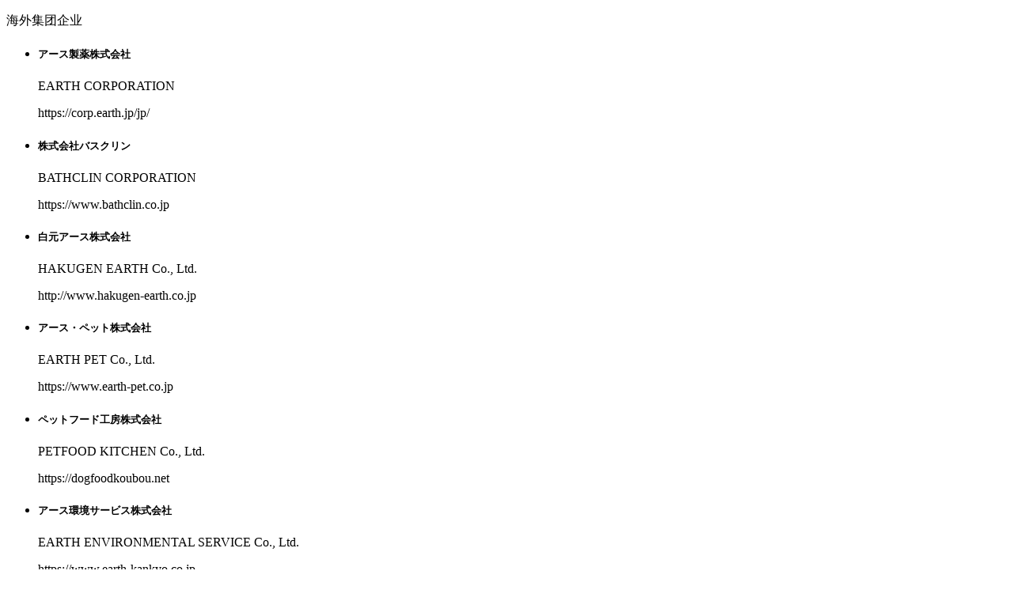

--- FILE ---
content_type: text/html
request_url: https://www.earth-china.com/%3Ciframe%20width=100%25%20src='https:/player.youku.com/embed/archives/wp-content/themes/earth-seiyaku-theme/pad.css
body_size: 5580
content:
<!doctype html>
<html>
<head>
<meta charset="utf-8">
<title>安速/白元品牌生产公司｜安斯（上海）投资有限公司</title>
<meta charset="utf-8">
  <meta http-equiv="X-UA-Compatible" content="IE=edge">
  <meta name="viewport" content="width=device-width, initial-scale=1">
	<meta name="keywords" content="安速品牌，安速，安速生产，安速品牌生产公司,安斯（上海）投资有限公司" />
<meta name="description" content="安速品牌生产公司｜安斯（上海）投资有限公司，日本两大著名日用品品牌“安速”&“白元”，主要生产销售专业杀虫剂以及家用卫生清洁产品。
" />
<meta name="author" content="安速品牌生产公司｜安斯（上海）投资有限公司
" />
<meta name="copyright" content="安速品牌生产公司｜安斯（上海）投资有限公司
" />
  <!-- The above 3 meta tags *must* come first in the head; any other head content must come *after* these tags -->
  <link rel="icon" href="img/favicon.html">
<link rel="stylesheet" href="wp-content/themes/earth-seiyaku-theme/style.css">
<link rel="stylesheet" href="wp-content/themes/earth-seiyaku-theme/pad.css">
<link rel="stylesheet" href="wp-content/themes/earth-seiyaku-theme/sp.css">
<link rel="stylesheet" href="wp-content/themes/earth-seiyaku-theme/slick.css">
<link rel="stylesheet" href="wp-content/themes/earth-seiyaku-theme/contents.css">
<script src="wp-content/themes/earth-seiyaku-theme/js/scrollsmoothly.js"></script>
<script src="wp-content/themes/earth-seiyaku-theme/js/jquery-3.4.1.min.js"></script>
<script src="wp-content/themes/earth-seiyaku-theme/js/jquery.min.js"></script>
<script src="wp-content/themes/earth-seiyaku-theme/js/jquery.bxslider.min.js"></script>
<script src="wp-content/themes/earth-seiyaku-theme/js/slider.js"></script>
<link href="wp-content/themes/earth-seiyaku-theme/css/jquery.bxslider.css" rel="stylesheet">
<script src="wp-content/themes/earth-seiyaku-theme/js/common.js"></script>
<script src="wp-content/themes/earth-seiyaku-theme/js/resize.js"></script>
<script src="wp-content/themes/earth-seiyaku-theme/js/jquery.inview.js"></script>
<script src="wp-content/themes/earth-seiyaku-theme/js/animation.js"></script>
<!-- Google tag (gtag.js) -->
<script async src="https://www.googletagmanager.com/gtag/js?id=G-CV26PJMQLB"></script>
<script>
  window.dataLayer = window.dataLayer || [];
  function gtag(){dataLayer.push(arguments);}
  gtag('js', new Date());

  gtag('config', 'G-CV26PJMQLB');
</script>
</head>

<body>
<header class="header">

<p class="header_overseas sp_inline">海外集团企业<span></span></p>
<ul class="header_overseas_con">
	  		<li>
	  			<h5>アース製薬株式会社</h5>
	  			<p>EARTH CORPORATION</p>
<p class="mt12">https://corp.earth.jp/jp/</p>
	  		</li>
	  		<li>
	  			<h5>株式会社バスクリン</h5>
	  			<p>BATHCLIN CORPORATION</p>
<p class="mt12">https://www.bathclin.co.jp</p>
	  		</li>
	  		<li>
	  			<h5>白元アース株式会社</h5>
	  			<p>HAKUGEN EARTH Co., Ltd.</p>
<p class="mt12">http://www.hakugen-earth.co.jp</p>
	  		</li>
	  		<li>
	  			<h5>アース・ペット株式会社</h5>
	  			<p>EARTH PET Co., Ltd.</p>
<p class="mt12">https://www.earth-pet.co.jp</p>
	  		</li>
	  		<li>
	  			<h5>ペットフード工房株式会社</h5>
	  			<p>PETFOOD KITCHEN Co., Ltd.</p>
<p class="mt12">https://dogfoodkoubou.net</p>
	  		</li>
	  		<li>
	  			<h5>アース環境サービス株式会社</h5>
	  			<p>EARTH ENVIRONMENTAL SERVICE Co., Ltd.</p>
<p class="mt12">https://www.earth-kankyo.co.jp</p>
	  		</li>
	  		<li>
	  			<h5>EARTH (THAILAND) Co., Ltd.</h5>
<p class="mt12">https://www.earth-th.com</p>
	  		</li>
	  		<li>
	  			<h5>EARTH CORPORATION VIETNAM</h5>
<p class="mt12">https://earth-vn.com</p>
	  		</li>
	  		<li>
	  			<h5>EARTH HOME PRODUCTS (MALAYSIA) SDN.BHD</h5>
<p class="mt12">https://www.earth-my.com</p>
	  		</li>
	  		<li>
	  			<h5>EARTH HOMECARE PRODUCTS (PHILIPPINES) , INC.</h5>
	  		</li>
	  	</ul>
	  </li>
	<p class="header_overseas_close sp_block">x</p>
	</ul>
  <h1><a href="index.html"><img src="images/logo.jpg" width="100" height="100" alt=""/></a></h1>
  <div class="menu_sp pad_block sp_block clearfix">
			<div class="model-1">
				<div class="menu">
					<div class="bar"></div>
					<div class="bar"></div>
					<div class="bar"></div>
				</div>
			</div>
		</div>
  <nav class="nav fix">
	<ul>
	  <li class="product_listnav">
	  	<a href="javascript:void(0)">产品一览<p></p></a>
	  	<ul class="product_listnav_box">
	  		<li>
	  			<p class="img"><img src="images/main_product_img01.png"></p>
	  			<h5 class="title sp_mt50"><a href="products01.html">安速杀蟑系列</a></h5>
	  			<p class="des"><a href="products01.html"><span>></span><i>安心安速套装</i></a>
<a href="list1.html"><span>></span><i>安速小强恢恢蟑螂屋</i></a>
<a href="list2.html"><span>></span><i>安速小强黑克杀蟑饵剂</i></a>
<a href="list3.html"><span>></span><i>安速红阿斯杀虫烟雾剂</i></a>
<a href="list4.html"><span>></span><i>安速杀蟑饵剂</i></a>
<a href="list5.html"><span>></span><i>安速杀蟑气雾剂</i></a></p>
	  		</li>
	  		<li>
	  			<p class="img"><img src="images/main_product_img02.png"></p>
	  			<h5 class="title"><a href="list7.html">安速驱蚊系列</a></h5>
	  			<p class="des"><a href="list7.html"><span>></span><i>安速电热蚊香液</i></a>
<a href="list10.html"><span>></span><i>安速电池式风扇驱蚊</i></a>
<a href="list33.html"><span>></span><i>安速驱蚊液</i></a>
<a href="list38.html"><span>></span><i>安速嗡静空间防蚊网</i></a>
<a href="list6.html"><span>></span><i>安速杀虫气雾剂</i></a></p>
	  		</li>
	  		<li>
	  			<p class="img"><img src="images/main_product_img03.png"></p>
	  			<h5 class="title"><a href="list30.html">安速杀螨系列</a></h5>
	  			<p class="des"><a href="list37.html"><span>></span><i>红阿斯杀螨虫跳蚤</i></a>
<a href="list30.html"><span>></span><i>安速杀虫喷射剂</i></a>
<a href="list43.html"><span>></span><i>安速捕螨贴</i></a>
<a href="list35.html"><span>></span><i>安速清洁无纺布垫</i></a>
<a href="list47.html"><span>></span><i>安速天然多效清洁片<br>（衣柜悬挂用）2套装</i></a></p>
	  		</li>
	  		<li>
	  			<p class="img"><img src="images/main_product_img04.png"></p>
	  			<h5 class="title"><a href="list12.html">安速其他系列</a></h5>
	  			<p class="des"><a href="list12.html"><span>></span><i>安速捕鼠</i></a>
<a href="list13.html"><span>></span><i>安速小蚊恢恢杀蚊剂</i></a>
<a href="list34.html"><span>></span><i>安速杀蝇饵剂</i></a></p>
	  		</li>
	  		<li>
	  			<p class="img"><img src="images/main_product_img05.png"></p>
	  			<h5 class="title"><a href="list14.html">个人护理系列</a></h5>
	  			<p class="des"><a href="list14.html"><span>></span><i>梦纳明漱口水</i></a>
<a href="list16.html"><span>></span><i>白元棉棒</i></a>
<a href="list18.html"><span>></span><i>白元吸油膜</i></a>
<a href="list19.html"><span>></span><i>白元肪护口罩</i></a>
<a href="list48.html"><span>></span><i>白元酷冰芳香喷雾</i></a></p>
	  		</li>
	  		<li>
	  			<p class="img"><img src="images/main_product_img06.png"></p>
	  			<h5 class="title"><a href="list20.html">家庭日用系列</a></h5>
	  			<p class="des"><a href="list20.html"><span>></span><i>白元除湿剂</i></a>
<a href="list21.html"><span>></span><i>白元衣物防蛀剂</i></a>
<a href="list25.html"><span>></span><i>白元芳香消臭剂</i></a>
<a href="list27.html"><span>></span><i>白元脱臭剂</i></a>
<a href="list24.html"><span>></span><i>安速空调清洁系列</i></a>
<a href="list26.html"><span>></span><i>安速芳香消臭剂系列</i></a>
<a href="list49.html"><span>></span><i>安速衣物芳香消臭剂</i></a>
<a href="list39.html"><span>></span><i>安速泡泡清洁系列</i></a></p>
	  		</li>
	  		<li>
	  			<p class="img"><img src="images/main_product_img08.png"></p>
	  			<h5 class="title"><a href="list50.html">宠物系列</a></h5>
                <p class="des"><a href="list50.html"><span>></span><i>湿毛巾湿巾系列</i></a>
<a href="list51.html"><span>></span><i>清洁指套系列</i></a>
<a href="list52.html"><span>></span><i>香波系列</i></a>
<a href="list53.html"><span>></span><i>清洁消臭剂系列</i></a></p>
	  		</li>
	  	</ul>
	  </li>
	  <li><a href="about-ars.html">关于安斯<p></p></a></li>
	  <li><a href="tfq.html">品质技术<p></p></a></li>
	  <li><a href="practical_knowledge.html">实用知识<p></p></a></li>
	  <li><a href="advertising.html">广告CM<p></p></a></li>
	  <li><a href="sales-store.html">销售店铺<p></p></a></li>
	  <li class="official_platform">
	  	<a href="javascript:void(0)">官方平台<p></p></a>
	  	<ul class="official_platform_con">
	  		<li>
	  			<dl>
	  				<dt>
	  					<h5>天猫TMALL.COM</h5>
	  					<div class="con">
	  						<p class="img"><img src="images/ars.png" width="37" class="a1"></p>
	  						<p class="des"><span>安速家居旗舰店</span>日本百年专业杀虫品牌</p>
	  					</div>
	  				</dt>
	  				<dd><img src="images/asjjqjd_code.jpg" width="100"></dd>
	  			</dl>
	  		</li>
	  		<li>
	  			<dl>
	  				<dt>
	  					<h5>微信</h5>
	  					<div class="con">
	  						<p class="img"><img src="images/ars.png" width="37" class="a1"><img src="images/hakugen.png" width="59"></p>
	  						<p class="des"><span>安速白元官方服务号</span></p>
	  					</div>
	  				</dt>
	  				<dd><img src="images/asbygffwh_code.jpg" width="100"></dd>
	  			</dl>
	  		</li>
	  		<li>
	  			<dl>
	  				<dt>
	  					<h5>天猫TMALL.COM</h5>
	  					<div class="con">
	  						<p class="img"><img src="images/hakugen.png" width="59"></p>
	  						<p class="des"><span>官方旗舰店</span>源自日本の日化产品制造专家！</p>
	  					</div>
	  				</dt>
	  				<dd><img src="images/gfqjd_code.jpg" width="100"></dd>
	  			</dl>
	  		</li>
	  		<li>
	  			<dl>
	  				<dt>
	  					<h5>微博</h5>
	  					<div class="con">
	  						<p class="img"><img src="images/ars.png" width="37" class="a1"><img src="images/hakugen.png" width="59"></p>
	  						<p class="des"><span>安速白元官方微博</span></p>
	  					</div>
	  				</dt>
	  				<dd><img src="images/asbygfwb_code.jpg" width="100"></dd>
	  			</dl>
	  		</li>
	  	</ul>
	  </li>
	  <li class="contact_us">
	  	<a href="javascript:void(0)">联系我们<p></p></a>
	  	<ul class="contact_us_con">
	  		<li>
	  			<h5>安斯（上海）投资有限公司</h5>
	  			<p>地　　址：上海市长宁区遵义路100号虹桥南丰城A座908-909室</p>
<p class="mt12">联系电话： 021-62368699</p>
	  		</li>
	  		<li>
	  			<h5>北京分公司</h5>
	  			<p>地　　址：北京市朝阳区建国路88号soho现代城B座1102室</p>
<p class="mt12">联系电话： 010-85801597</p>
	  		</li>
	  		<li>
	  			<h5>深圳分公司</h5>
	  			<p>地　　址：深圳罗湖区人民南路天安国际大厦B座2601室</p>
<p class="mt12">联系电话： 0755-82174364</p>
	  		</li>
	  		<li>
	  			<h5>广州分公司</h5>
	  			<p>地　　址：广州市天河区林和西路157号保利中汇广场A栋807室</p>
<p class="mt12">联系电话： 020-38820016</p>
	  		</li>
	  	</ul>
	  </li>
	</ul>
  </nav>
  <p class="header_overseas sp_none">海外集团企业<span></span></p>
	  	


</header>
<p class="box_bg"></p>

<div id="image_slider01">
	<ul class="bxslider1">
		<li><img src="images/kv_index_09.jpg" alt=""></li>
		<li><a href="products01.html"><img src="images/kv_index_01.jpg" alt="" class="imgChange"></a></li>
		<li><a href="list3.html"><img src="images/kv_index_02.jpg" alt=""></a></li>  
		<li><a href="list14.html"><img src="images/kv_index_03.jpg" alt=""></a></li>
		<li><a href="list34.html"><img src="images/kv_index_04.jpg" alt=""></a></li>
		<li><a href="list1.html"><img src="images/kv_index_05.jpg" alt=""></a></li>
		<li><a href="list2.html"><img src="images/kv_index_06.jpg" alt=""></a></li>
		<li><a href="list38.html"><img src="images/kv_index_07.jpg" alt=""></a></li>
		<li><a href="list30.html"><img src="images/kv_index_08.jpg" alt=""></a></li>
	</ul>
</div>
<section class="main_bg">
  <div class="main pt70">
	<h3 class="main_product_title2 ani_top01">搜索产品</h3>
	<ul class="main_product ani_top02">
	  <li>
		<div class="main_product_box2">
		  <i class="main_product_icon"><img src="images/main_product_icon01.svg" alt="" width="75" /></i>
		  <p class="main_product_img"><img src="images/main_product_img01.png" alt="" width="182" /></p>
		  <p class="main_product_text">安速杀蟑系列</p>
		  <ul class="main_product_list">
			<li><span>＞</span><a href="products01.html">安心安速套装</a></li>
			<li><span>＞</span><a href="list1.html">安速小强恢恢蟑螂屋</a></li>
			<li><span>＞</span><a href="list2.html">安速小强黑克杀蟑饵剂</a></li>
			<li><span>＞</span><a href="list3.html">安速红阿斯杀虫烟雾剂</a></li>
			<li><span>＞</span><a href="list4.html">安速杀蟑饵剂</a></li>
			<li><span>＞</span><a href="list5.html">安速杀蟑气雾剂</a></li>
		  </ul>
		</div>
	  </li>
	  <li>
		<div class="main_product_box2">
		  <i class="main_product_icon"><img src="images/main_product_icon02.svg" alt="" width="75" /></i>
		  <p class="main_product_img"><img src="images/main_product_img02.png" alt="" width="182" /></p>
		  <p class="main_product_text">安速驱蚊系列</p>
		  <ul class="main_product_list">
			<li><span>＞</span><a href="list7.html">安速电热蚊香液</a></li>
			<li><span>＞</span><a href="list10.html">安速电池式风扇驱蚊</a></li>
			<li><span>＞</span><a href="list33.html">安速驱蚊液</a></li>
			<li><span>＞</span><a href="list38.html">安速嗡静空间防蚊网</a></li>
			<li><span>＞</span><a href="list43.html">安速净速拜拜杀虫气雾剂</a></li>
			<li><span>＞</span><a href="list6.html">安速杀虫气雾剂</a></li>
		  </ul>
		</div>
	  </li>
	  <li>
		<div class="main_product_box2">
		  <i class="main_product_icon"><img src="images/main_product_icon03.svg" alt="" width="75" /></i>
		  <p class="main_product_img"><img src="images/main_product_img03.png" alt="" width="182" /></p>
		  <p class="main_product_text">安速杀螨系列</p>
		  <ul class="main_product_list">
			<li><span>＞</span><a href="list37.html">红阿斯杀螨虫跳蚤</a></li>
			<li><span>＞</span><a href="list30.html">安速杀虫喷射剂</a></li>
			<li><span>＞</span><a href="list35.html">安速清洁无纺布垫</a></li>
			<li><span>＞</span><a href="list47.html">安速天然多效清洁片<br>（衣柜悬挂用）2套装</a></li>
		  </ul>
		</div>
	  </li>
	  <li>
		<div class="main_product_box2">
		  <i class="main_product_icon"><img src="images/main_product_icon04.svg" alt="" width="75" /></i>
		  <p class="main_product_img"><img src="images/main_product_img04.png" alt="" width="182" /></p>
		  <p class="main_product_text">安速其他系列</p>
		  <ul class="main_product_list">
			<li><span>＞</span><a href="list12.html">安速捕鼠</a></li>
			<li><span>＞</span><a href="list13.html">安速小蚊恢恢杀蚊剂</a></li>
			<li><span>＞</span><a href="list34.html">安速杀蝇饵剂</a></li>
		  </ul>
		</div>
	  </li>
	  <li>
		<div class="main_product_box2">
		  <i class="main_product_icon"><img src="images/main_product_icon05.svg" alt="" width="75" /></i>
		  <p class="main_product_img"><img src="images/main_product_img05.png" alt="" width="182" /></p>
		  <p class="main_product_text">个人护理系列</p>
		  <ul class="main_product_list">
			<li><span>＞</span><a href="list14.html">梦纳明漱口水</a></li>
			<li><span>＞</span><a href="list16.html">白元棉棒</a></li>
			<li><span>＞</span><a href="list18.html">白元吸油膜</a></li>
			<li><span>＞</span><a href="list19.html">白元肪护口罩</a></li>
		  </ul>
		</div>
	  </li>
	  <li>
		<div class="main_product_box2">
		  <i class="main_product_icon"><img src="images/main_product_icon06.svg" alt="" width="75" /></i>
		  <p class="main_product_img"><img src="images/main_product_img06.png" alt="" width="182" /></p>
		  <p class="main_product_text">家庭日用系列</p>
		  <ul class="main_product_list">
			<li><span>＞</span><a href="list20.html">白元除湿剂</a></li>
			<li><span>＞</span><a href="list21.html">白元衣物防蛀剂</a></li>
			<li><span>＞</span><a href="list25.html">白元芳香消臭剂</a></li>
			<li><span>＞</span><a href="list27.html">白元脱臭剂</a></li>
			<li><span>＞</span><a href="list24.html">安速空调清洁系列</a></li>
			<li><span>＞</span><a href="list26.html">安速芳香消臭剂系列</a></li>
			<li><span>＞</span><a href="404.html">安速衣物芳香消臭剂</a></li>
			<li><span>＞</span><a href="list39.html">安速泡泡清洁系列</a></li>
		  </ul>
		</div>
	  </li>
	  <li>
		<div class="main_product_box2"><a href="list33.html">
		  <i class="main_product_icon"><img src="images/main_product_icon07.svg" alt="" width="75" /></i>
		  <p class="main_product_img"><img src="images/main_product_img07.png" alt="" width="182" /></p>
		  <p class="main_product_text">新品一覧</p>
		</a></div>
	  </li>
	  <li>
		<div class="main_product_box2">
		  <i class="main_product_icon"><img src="images/main_product_icon08.svg" alt="" width="75" /></i>
		  <p class="main_product_img"><img src="images/main_product_img08.png" alt="" width="182" /></p>
		  <p class="main_product_text">宠物系列</p>
		  <ul class="main_product_list">
			<li><span>＞</span><a href="list50.html">湿毛巾湿巾系列</a></li>
			<li><span>＞</span><a href="list51.html">清洁指套系列</a></li>
			<li><span>＞</span><a href="list52.html">香波系列</a></li>
			<li><span>＞</span><a href="list53.html">消臭系列</a></li>
		  </ul>
		</div>
	  </li>
	</ul>
	<p class="main_product_bg"></p>
	
	<h3 class="main_product_title pt120 ani_top01">广告CM</h3>
	<ul class="main_advertising ani_top02">
	  <li>
		<p class="main_advertising_img"><a class="video_img" href="javascript:void(0)"><img src="images/main_advertising_img01.jpg" alt="" width="245" /></a></p>
		<p class="main_advertising_text">宠物系列</p>
		<div class="video_box">
		  	<p class="video_bg"></p>
		  	<div class="video_con">
		  		<p class="video_close">x</p>
		  		<video class="video" controls="" name="media"><source src="https://www.earth-china.com/video/list02_02.mp4" type="video/mp4"></video>
		  	</div>
		  </div>
	  </li>
	  <li>
		<p class="main_advertising_img"><a class="video_img" href="javascript:void(0)"><img src="images/main_advertising_img02.jpg" alt="" width="245" /></a></p>
		<p class="main_advertising_text">安速泡泡多效洗净剂</p>
		<div class="video_box">
		  	<p class="video_bg"></p>
		  	<div class="video_con">
		  		<p class="video_close">x</p>
		  		<video class="video" controls="" name="media"><source src="https://www.earth-china.com/video/list39_01.mp4" type="video/mp4"></video>
		  	</div>
		  </div>
	  </li>
	  <li>
		<p class="main_advertising_img"><a class="video_img" href="javascript:void(0)"><img src="images/main_advertising_img03.jpg" alt="" width="245" /></a></p>
		<p class="main_advertising_text">安速驱蚊液40mL 无香型</p>
		<div class="video_box">
		  	<p class="video_bg"></p>
		  	<div class="video_con">
		  		<p class="video_close">x</p>
		  		<video class="video" controls="" name="media"><source src="https://www.earth-china.com/video/list33_02.mp4" type="video/mp4"></video>
		  	</div>
		  </div>
	  </li>
	  <li>
		<p class="main_advertising_img"><a class="video_img" href="javascript:void(0)"><img src="images/main_advertising_img04.jpg" alt="" width="245" /></a></p>
		<p class="main_advertising_text">螨虫启蒙</p>
		<div class="video_box">
		  	<p class="video_bg"></p>
		  	<div class="video_con">
		  		<p class="video_close">x</p>
		  		<video class="video" controls="" name="media"><source src="https://www.earth-china.com/video/list21_02.mp4" type="video/mp4"></video>
		  	</div>
		  </div>
	  </li>
	</ul>
	
	<h3 class="main_product_title pt120 ani_top01">最新动态</h3>
	<ul class="main_news ani_top02">
	  <li>
		<p class="main_news_date">2025-04-01</p>
		<div class="main_news_lr">
		  <h4><a href="list14.html" target="_blank">梦纳明漱口水全系列新上市</a></h4>
		  <p>多个口味，适合多样人群，满足多种时期需求，详细新品信息可点击浏览。</p>
		</div>
	  </li>
	  <li>
		<p class="main_news_date">2023-02-10</p>
		<div class="main_news_lr">
		  <h4><a href="https://www.earth-china.com/list7_ccytz.html" target="_blank">安速x长草颜团子联合出击，还有联名表情包等你领取</a></h4>
		  <p>最近长草颜团子也遇到了“蚊“题。这次安仔×团子联手带来电热蚊香液，助攻好眠人生~立即开启清凉无蚊一夏。更有Q萌联名表情包可以领取哦~用Q萌治愈你的炎炎夏日！</p>
		</div>
	  </li>
	  <li>
		<p class="main_news_date">2021-01-28</p>
		<div class="main_news_lr">
		  <h4><a href="https://www.earth-china.com/archives/20210128.html" target="_blank">安速2021年多款新品上市</a></h4>
		  <p>2021年，安速为您带来以下6款新品。除菌、消臭、杀蟑，满足您不同的需求，详细新品信息可点击浏览。</p>
		</div>
	  </li>
	  <li>
		<p class="main_news_date">2020-03-13</p>
		<div class="main_news_lr">
		  <h4><a href="https://www.earth-china.com/archives/3536.html" target="_blank">安速2020年3款新品上市发售</a></h4>
		  <p>冬去春来，万物复苏，2020年安速带来3款新品，为生活带来新气象。无论是轻轻挂起便可以拒蚊“千里”的安速嗡静空间防蚊网，还是垃...</p>
		</div>
	  </li>
	</ul>
	
	<h3 class="main_product_title pt140 ani_top01">安速／白元 天猫TMALL.COM</h3>
	<ul class="main_tmall ani_top02">
	  <li><a href="https://ansujj.world.tmall.com" target="_blank"><img src="images/main_tmall_img01.jpg" alt="" width="510" /></a></li>
	  <li><a href="https://hakugen.world.tmall.com" target="_blank"><img src="images/main_tmall_img02.jpg" alt="" width="510" /></a></li>
	</ul>
  </div>
</section>
<footer class="footer">
  安斯（上海）投资有限公司<i style="font-style:normal;display:none;">|安速品牌生产公司</i> 版权所有<br class="sp_block">　<a href="http://beian.miit.gov.cn/" target="_blank" style="color:#999;"> 沪ICP备16003716号-2</a>
  <a class="p1" target="_blank" href="http://www.beian.gov.cn/portal/registerSystemInfo?recordcode=31010502003128"><img src="images/storage_icon.png"><span class="p2">沪公网安备 31010502003128号</span></a>
</footer>

	
    <script src="https://www.earth.jp/common/js/slick.min.js"></script>
    <script src="https://www.earth.jp/common/js/functions.js"></script>

</body>
</html>


--- FILE ---
content_type: text/html
request_url: https://www.earth-china.com/%3Ciframe%20width=100%25%20src='https:/player.youku.com/embed/archives/wp-content/themes/earth-seiyaku-theme/contents.css
body_size: 5580
content:
<!doctype html>
<html>
<head>
<meta charset="utf-8">
<title>安速/白元品牌生产公司｜安斯（上海）投资有限公司</title>
<meta charset="utf-8">
  <meta http-equiv="X-UA-Compatible" content="IE=edge">
  <meta name="viewport" content="width=device-width, initial-scale=1">
	<meta name="keywords" content="安速品牌，安速，安速生产，安速品牌生产公司,安斯（上海）投资有限公司" />
<meta name="description" content="安速品牌生产公司｜安斯（上海）投资有限公司，日本两大著名日用品品牌“安速”&“白元”，主要生产销售专业杀虫剂以及家用卫生清洁产品。
" />
<meta name="author" content="安速品牌生产公司｜安斯（上海）投资有限公司
" />
<meta name="copyright" content="安速品牌生产公司｜安斯（上海）投资有限公司
" />
  <!-- The above 3 meta tags *must* come first in the head; any other head content must come *after* these tags -->
  <link rel="icon" href="img/favicon.html">
<link rel="stylesheet" href="wp-content/themes/earth-seiyaku-theme/style.css">
<link rel="stylesheet" href="wp-content/themes/earth-seiyaku-theme/pad.css">
<link rel="stylesheet" href="wp-content/themes/earth-seiyaku-theme/sp.css">
<link rel="stylesheet" href="wp-content/themes/earth-seiyaku-theme/slick.css">
<link rel="stylesheet" href="wp-content/themes/earth-seiyaku-theme/contents.css">
<script src="wp-content/themes/earth-seiyaku-theme/js/scrollsmoothly.js"></script>
<script src="wp-content/themes/earth-seiyaku-theme/js/jquery-3.4.1.min.js"></script>
<script src="wp-content/themes/earth-seiyaku-theme/js/jquery.min.js"></script>
<script src="wp-content/themes/earth-seiyaku-theme/js/jquery.bxslider.min.js"></script>
<script src="wp-content/themes/earth-seiyaku-theme/js/slider.js"></script>
<link href="wp-content/themes/earth-seiyaku-theme/css/jquery.bxslider.css" rel="stylesheet">
<script src="wp-content/themes/earth-seiyaku-theme/js/common.js"></script>
<script src="wp-content/themes/earth-seiyaku-theme/js/resize.js"></script>
<script src="wp-content/themes/earth-seiyaku-theme/js/jquery.inview.js"></script>
<script src="wp-content/themes/earth-seiyaku-theme/js/animation.js"></script>
<!-- Google tag (gtag.js) -->
<script async src="https://www.googletagmanager.com/gtag/js?id=G-CV26PJMQLB"></script>
<script>
  window.dataLayer = window.dataLayer || [];
  function gtag(){dataLayer.push(arguments);}
  gtag('js', new Date());

  gtag('config', 'G-CV26PJMQLB');
</script>
</head>

<body>
<header class="header">

<p class="header_overseas sp_inline">海外集团企业<span></span></p>
<ul class="header_overseas_con">
	  		<li>
	  			<h5>アース製薬株式会社</h5>
	  			<p>EARTH CORPORATION</p>
<p class="mt12">https://corp.earth.jp/jp/</p>
	  		</li>
	  		<li>
	  			<h5>株式会社バスクリン</h5>
	  			<p>BATHCLIN CORPORATION</p>
<p class="mt12">https://www.bathclin.co.jp</p>
	  		</li>
	  		<li>
	  			<h5>白元アース株式会社</h5>
	  			<p>HAKUGEN EARTH Co., Ltd.</p>
<p class="mt12">http://www.hakugen-earth.co.jp</p>
	  		</li>
	  		<li>
	  			<h5>アース・ペット株式会社</h5>
	  			<p>EARTH PET Co., Ltd.</p>
<p class="mt12">https://www.earth-pet.co.jp</p>
	  		</li>
	  		<li>
	  			<h5>ペットフード工房株式会社</h5>
	  			<p>PETFOOD KITCHEN Co., Ltd.</p>
<p class="mt12">https://dogfoodkoubou.net</p>
	  		</li>
	  		<li>
	  			<h5>アース環境サービス株式会社</h5>
	  			<p>EARTH ENVIRONMENTAL SERVICE Co., Ltd.</p>
<p class="mt12">https://www.earth-kankyo.co.jp</p>
	  		</li>
	  		<li>
	  			<h5>EARTH (THAILAND) Co., Ltd.</h5>
<p class="mt12">https://www.earth-th.com</p>
	  		</li>
	  		<li>
	  			<h5>EARTH CORPORATION VIETNAM</h5>
<p class="mt12">https://earth-vn.com</p>
	  		</li>
	  		<li>
	  			<h5>EARTH HOME PRODUCTS (MALAYSIA) SDN.BHD</h5>
<p class="mt12">https://www.earth-my.com</p>
	  		</li>
	  		<li>
	  			<h5>EARTH HOMECARE PRODUCTS (PHILIPPINES) , INC.</h5>
	  		</li>
	  	</ul>
	  </li>
	<p class="header_overseas_close sp_block">x</p>
	</ul>
  <h1><a href="index.html"><img src="images/logo.jpg" width="100" height="100" alt=""/></a></h1>
  <div class="menu_sp pad_block sp_block clearfix">
			<div class="model-1">
				<div class="menu">
					<div class="bar"></div>
					<div class="bar"></div>
					<div class="bar"></div>
				</div>
			</div>
		</div>
  <nav class="nav fix">
	<ul>
	  <li class="product_listnav">
	  	<a href="javascript:void(0)">产品一览<p></p></a>
	  	<ul class="product_listnav_box">
	  		<li>
	  			<p class="img"><img src="images/main_product_img01.png"></p>
	  			<h5 class="title sp_mt50"><a href="products01.html">安速杀蟑系列</a></h5>
	  			<p class="des"><a href="products01.html"><span>></span><i>安心安速套装</i></a>
<a href="list1.html"><span>></span><i>安速小强恢恢蟑螂屋</i></a>
<a href="list2.html"><span>></span><i>安速小强黑克杀蟑饵剂</i></a>
<a href="list3.html"><span>></span><i>安速红阿斯杀虫烟雾剂</i></a>
<a href="list4.html"><span>></span><i>安速杀蟑饵剂</i></a>
<a href="list5.html"><span>></span><i>安速杀蟑气雾剂</i></a></p>
	  		</li>
	  		<li>
	  			<p class="img"><img src="images/main_product_img02.png"></p>
	  			<h5 class="title"><a href="list7.html">安速驱蚊系列</a></h5>
	  			<p class="des"><a href="list7.html"><span>></span><i>安速电热蚊香液</i></a>
<a href="list10.html"><span>></span><i>安速电池式风扇驱蚊</i></a>
<a href="list33.html"><span>></span><i>安速驱蚊液</i></a>
<a href="list38.html"><span>></span><i>安速嗡静空间防蚊网</i></a>
<a href="list6.html"><span>></span><i>安速杀虫气雾剂</i></a></p>
	  		</li>
	  		<li>
	  			<p class="img"><img src="images/main_product_img03.png"></p>
	  			<h5 class="title"><a href="list30.html">安速杀螨系列</a></h5>
	  			<p class="des"><a href="list37.html"><span>></span><i>红阿斯杀螨虫跳蚤</i></a>
<a href="list30.html"><span>></span><i>安速杀虫喷射剂</i></a>
<a href="list43.html"><span>></span><i>安速捕螨贴</i></a>
<a href="list35.html"><span>></span><i>安速清洁无纺布垫</i></a>
<a href="list47.html"><span>></span><i>安速天然多效清洁片<br>（衣柜悬挂用）2套装</i></a></p>
	  		</li>
	  		<li>
	  			<p class="img"><img src="images/main_product_img04.png"></p>
	  			<h5 class="title"><a href="list12.html">安速其他系列</a></h5>
	  			<p class="des"><a href="list12.html"><span>></span><i>安速捕鼠</i></a>
<a href="list13.html"><span>></span><i>安速小蚊恢恢杀蚊剂</i></a>
<a href="list34.html"><span>></span><i>安速杀蝇饵剂</i></a></p>
	  		</li>
	  		<li>
	  			<p class="img"><img src="images/main_product_img05.png"></p>
	  			<h5 class="title"><a href="list14.html">个人护理系列</a></h5>
	  			<p class="des"><a href="list14.html"><span>></span><i>梦纳明漱口水</i></a>
<a href="list16.html"><span>></span><i>白元棉棒</i></a>
<a href="list18.html"><span>></span><i>白元吸油膜</i></a>
<a href="list19.html"><span>></span><i>白元肪护口罩</i></a>
<a href="list48.html"><span>></span><i>白元酷冰芳香喷雾</i></a></p>
	  		</li>
	  		<li>
	  			<p class="img"><img src="images/main_product_img06.png"></p>
	  			<h5 class="title"><a href="list20.html">家庭日用系列</a></h5>
	  			<p class="des"><a href="list20.html"><span>></span><i>白元除湿剂</i></a>
<a href="list21.html"><span>></span><i>白元衣物防蛀剂</i></a>
<a href="list25.html"><span>></span><i>白元芳香消臭剂</i></a>
<a href="list27.html"><span>></span><i>白元脱臭剂</i></a>
<a href="list24.html"><span>></span><i>安速空调清洁系列</i></a>
<a href="list26.html"><span>></span><i>安速芳香消臭剂系列</i></a>
<a href="list49.html"><span>></span><i>安速衣物芳香消臭剂</i></a>
<a href="list39.html"><span>></span><i>安速泡泡清洁系列</i></a></p>
	  		</li>
	  		<li>
	  			<p class="img"><img src="images/main_product_img08.png"></p>
	  			<h5 class="title"><a href="list50.html">宠物系列</a></h5>
                <p class="des"><a href="list50.html"><span>></span><i>湿毛巾湿巾系列</i></a>
<a href="list51.html"><span>></span><i>清洁指套系列</i></a>
<a href="list52.html"><span>></span><i>香波系列</i></a>
<a href="list53.html"><span>></span><i>清洁消臭剂系列</i></a></p>
	  		</li>
	  	</ul>
	  </li>
	  <li><a href="about-ars.html">关于安斯<p></p></a></li>
	  <li><a href="tfq.html">品质技术<p></p></a></li>
	  <li><a href="practical_knowledge.html">实用知识<p></p></a></li>
	  <li><a href="advertising.html">广告CM<p></p></a></li>
	  <li><a href="sales-store.html">销售店铺<p></p></a></li>
	  <li class="official_platform">
	  	<a href="javascript:void(0)">官方平台<p></p></a>
	  	<ul class="official_platform_con">
	  		<li>
	  			<dl>
	  				<dt>
	  					<h5>天猫TMALL.COM</h5>
	  					<div class="con">
	  						<p class="img"><img src="images/ars.png" width="37" class="a1"></p>
	  						<p class="des"><span>安速家居旗舰店</span>日本百年专业杀虫品牌</p>
	  					</div>
	  				</dt>
	  				<dd><img src="images/asjjqjd_code.jpg" width="100"></dd>
	  			</dl>
	  		</li>
	  		<li>
	  			<dl>
	  				<dt>
	  					<h5>微信</h5>
	  					<div class="con">
	  						<p class="img"><img src="images/ars.png" width="37" class="a1"><img src="images/hakugen.png" width="59"></p>
	  						<p class="des"><span>安速白元官方服务号</span></p>
	  					</div>
	  				</dt>
	  				<dd><img src="images/asbygffwh_code.jpg" width="100"></dd>
	  			</dl>
	  		</li>
	  		<li>
	  			<dl>
	  				<dt>
	  					<h5>天猫TMALL.COM</h5>
	  					<div class="con">
	  						<p class="img"><img src="images/hakugen.png" width="59"></p>
	  						<p class="des"><span>官方旗舰店</span>源自日本の日化产品制造专家！</p>
	  					</div>
	  				</dt>
	  				<dd><img src="images/gfqjd_code.jpg" width="100"></dd>
	  			</dl>
	  		</li>
	  		<li>
	  			<dl>
	  				<dt>
	  					<h5>微博</h5>
	  					<div class="con">
	  						<p class="img"><img src="images/ars.png" width="37" class="a1"><img src="images/hakugen.png" width="59"></p>
	  						<p class="des"><span>安速白元官方微博</span></p>
	  					</div>
	  				</dt>
	  				<dd><img src="images/asbygfwb_code.jpg" width="100"></dd>
	  			</dl>
	  		</li>
	  	</ul>
	  </li>
	  <li class="contact_us">
	  	<a href="javascript:void(0)">联系我们<p></p></a>
	  	<ul class="contact_us_con">
	  		<li>
	  			<h5>安斯（上海）投资有限公司</h5>
	  			<p>地　　址：上海市长宁区遵义路100号虹桥南丰城A座908-909室</p>
<p class="mt12">联系电话： 021-62368699</p>
	  		</li>
	  		<li>
	  			<h5>北京分公司</h5>
	  			<p>地　　址：北京市朝阳区建国路88号soho现代城B座1102室</p>
<p class="mt12">联系电话： 010-85801597</p>
	  		</li>
	  		<li>
	  			<h5>深圳分公司</h5>
	  			<p>地　　址：深圳罗湖区人民南路天安国际大厦B座2601室</p>
<p class="mt12">联系电话： 0755-82174364</p>
	  		</li>
	  		<li>
	  			<h5>广州分公司</h5>
	  			<p>地　　址：广州市天河区林和西路157号保利中汇广场A栋807室</p>
<p class="mt12">联系电话： 020-38820016</p>
	  		</li>
	  	</ul>
	  </li>
	</ul>
  </nav>
  <p class="header_overseas sp_none">海外集团企业<span></span></p>
	  	


</header>
<p class="box_bg"></p>

<div id="image_slider01">
	<ul class="bxslider1">
		<li><img src="images/kv_index_09.jpg" alt=""></li>
		<li><a href="products01.html"><img src="images/kv_index_01.jpg" alt="" class="imgChange"></a></li>
		<li><a href="list3.html"><img src="images/kv_index_02.jpg" alt=""></a></li>  
		<li><a href="list14.html"><img src="images/kv_index_03.jpg" alt=""></a></li>
		<li><a href="list34.html"><img src="images/kv_index_04.jpg" alt=""></a></li>
		<li><a href="list1.html"><img src="images/kv_index_05.jpg" alt=""></a></li>
		<li><a href="list2.html"><img src="images/kv_index_06.jpg" alt=""></a></li>
		<li><a href="list38.html"><img src="images/kv_index_07.jpg" alt=""></a></li>
		<li><a href="list30.html"><img src="images/kv_index_08.jpg" alt=""></a></li>
	</ul>
</div>
<section class="main_bg">
  <div class="main pt70">
	<h3 class="main_product_title2 ani_top01">搜索产品</h3>
	<ul class="main_product ani_top02">
	  <li>
		<div class="main_product_box2">
		  <i class="main_product_icon"><img src="images/main_product_icon01.svg" alt="" width="75" /></i>
		  <p class="main_product_img"><img src="images/main_product_img01.png" alt="" width="182" /></p>
		  <p class="main_product_text">安速杀蟑系列</p>
		  <ul class="main_product_list">
			<li><span>＞</span><a href="products01.html">安心安速套装</a></li>
			<li><span>＞</span><a href="list1.html">安速小强恢恢蟑螂屋</a></li>
			<li><span>＞</span><a href="list2.html">安速小强黑克杀蟑饵剂</a></li>
			<li><span>＞</span><a href="list3.html">安速红阿斯杀虫烟雾剂</a></li>
			<li><span>＞</span><a href="list4.html">安速杀蟑饵剂</a></li>
			<li><span>＞</span><a href="list5.html">安速杀蟑气雾剂</a></li>
		  </ul>
		</div>
	  </li>
	  <li>
		<div class="main_product_box2">
		  <i class="main_product_icon"><img src="images/main_product_icon02.svg" alt="" width="75" /></i>
		  <p class="main_product_img"><img src="images/main_product_img02.png" alt="" width="182" /></p>
		  <p class="main_product_text">安速驱蚊系列</p>
		  <ul class="main_product_list">
			<li><span>＞</span><a href="list7.html">安速电热蚊香液</a></li>
			<li><span>＞</span><a href="list10.html">安速电池式风扇驱蚊</a></li>
			<li><span>＞</span><a href="list33.html">安速驱蚊液</a></li>
			<li><span>＞</span><a href="list38.html">安速嗡静空间防蚊网</a></li>
			<li><span>＞</span><a href="list43.html">安速净速拜拜杀虫气雾剂</a></li>
			<li><span>＞</span><a href="list6.html">安速杀虫气雾剂</a></li>
		  </ul>
		</div>
	  </li>
	  <li>
		<div class="main_product_box2">
		  <i class="main_product_icon"><img src="images/main_product_icon03.svg" alt="" width="75" /></i>
		  <p class="main_product_img"><img src="images/main_product_img03.png" alt="" width="182" /></p>
		  <p class="main_product_text">安速杀螨系列</p>
		  <ul class="main_product_list">
			<li><span>＞</span><a href="list37.html">红阿斯杀螨虫跳蚤</a></li>
			<li><span>＞</span><a href="list30.html">安速杀虫喷射剂</a></li>
			<li><span>＞</span><a href="list35.html">安速清洁无纺布垫</a></li>
			<li><span>＞</span><a href="list47.html">安速天然多效清洁片<br>（衣柜悬挂用）2套装</a></li>
		  </ul>
		</div>
	  </li>
	  <li>
		<div class="main_product_box2">
		  <i class="main_product_icon"><img src="images/main_product_icon04.svg" alt="" width="75" /></i>
		  <p class="main_product_img"><img src="images/main_product_img04.png" alt="" width="182" /></p>
		  <p class="main_product_text">安速其他系列</p>
		  <ul class="main_product_list">
			<li><span>＞</span><a href="list12.html">安速捕鼠</a></li>
			<li><span>＞</span><a href="list13.html">安速小蚊恢恢杀蚊剂</a></li>
			<li><span>＞</span><a href="list34.html">安速杀蝇饵剂</a></li>
		  </ul>
		</div>
	  </li>
	  <li>
		<div class="main_product_box2">
		  <i class="main_product_icon"><img src="images/main_product_icon05.svg" alt="" width="75" /></i>
		  <p class="main_product_img"><img src="images/main_product_img05.png" alt="" width="182" /></p>
		  <p class="main_product_text">个人护理系列</p>
		  <ul class="main_product_list">
			<li><span>＞</span><a href="list14.html">梦纳明漱口水</a></li>
			<li><span>＞</span><a href="list16.html">白元棉棒</a></li>
			<li><span>＞</span><a href="list18.html">白元吸油膜</a></li>
			<li><span>＞</span><a href="list19.html">白元肪护口罩</a></li>
		  </ul>
		</div>
	  </li>
	  <li>
		<div class="main_product_box2">
		  <i class="main_product_icon"><img src="images/main_product_icon06.svg" alt="" width="75" /></i>
		  <p class="main_product_img"><img src="images/main_product_img06.png" alt="" width="182" /></p>
		  <p class="main_product_text">家庭日用系列</p>
		  <ul class="main_product_list">
			<li><span>＞</span><a href="list20.html">白元除湿剂</a></li>
			<li><span>＞</span><a href="list21.html">白元衣物防蛀剂</a></li>
			<li><span>＞</span><a href="list25.html">白元芳香消臭剂</a></li>
			<li><span>＞</span><a href="list27.html">白元脱臭剂</a></li>
			<li><span>＞</span><a href="list24.html">安速空调清洁系列</a></li>
			<li><span>＞</span><a href="list26.html">安速芳香消臭剂系列</a></li>
			<li><span>＞</span><a href="404.html">安速衣物芳香消臭剂</a></li>
			<li><span>＞</span><a href="list39.html">安速泡泡清洁系列</a></li>
		  </ul>
		</div>
	  </li>
	  <li>
		<div class="main_product_box2"><a href="list33.html">
		  <i class="main_product_icon"><img src="images/main_product_icon07.svg" alt="" width="75" /></i>
		  <p class="main_product_img"><img src="images/main_product_img07.png" alt="" width="182" /></p>
		  <p class="main_product_text">新品一覧</p>
		</a></div>
	  </li>
	  <li>
		<div class="main_product_box2">
		  <i class="main_product_icon"><img src="images/main_product_icon08.svg" alt="" width="75" /></i>
		  <p class="main_product_img"><img src="images/main_product_img08.png" alt="" width="182" /></p>
		  <p class="main_product_text">宠物系列</p>
		  <ul class="main_product_list">
			<li><span>＞</span><a href="list50.html">湿毛巾湿巾系列</a></li>
			<li><span>＞</span><a href="list51.html">清洁指套系列</a></li>
			<li><span>＞</span><a href="list52.html">香波系列</a></li>
			<li><span>＞</span><a href="list53.html">消臭系列</a></li>
		  </ul>
		</div>
	  </li>
	</ul>
	<p class="main_product_bg"></p>
	
	<h3 class="main_product_title pt120 ani_top01">广告CM</h3>
	<ul class="main_advertising ani_top02">
	  <li>
		<p class="main_advertising_img"><a class="video_img" href="javascript:void(0)"><img src="images/main_advertising_img01.jpg" alt="" width="245" /></a></p>
		<p class="main_advertising_text">宠物系列</p>
		<div class="video_box">
		  	<p class="video_bg"></p>
		  	<div class="video_con">
		  		<p class="video_close">x</p>
		  		<video class="video" controls="" name="media"><source src="https://www.earth-china.com/video/list02_02.mp4" type="video/mp4"></video>
		  	</div>
		  </div>
	  </li>
	  <li>
		<p class="main_advertising_img"><a class="video_img" href="javascript:void(0)"><img src="images/main_advertising_img02.jpg" alt="" width="245" /></a></p>
		<p class="main_advertising_text">安速泡泡多效洗净剂</p>
		<div class="video_box">
		  	<p class="video_bg"></p>
		  	<div class="video_con">
		  		<p class="video_close">x</p>
		  		<video class="video" controls="" name="media"><source src="https://www.earth-china.com/video/list39_01.mp4" type="video/mp4"></video>
		  	</div>
		  </div>
	  </li>
	  <li>
		<p class="main_advertising_img"><a class="video_img" href="javascript:void(0)"><img src="images/main_advertising_img03.jpg" alt="" width="245" /></a></p>
		<p class="main_advertising_text">安速驱蚊液40mL 无香型</p>
		<div class="video_box">
		  	<p class="video_bg"></p>
		  	<div class="video_con">
		  		<p class="video_close">x</p>
		  		<video class="video" controls="" name="media"><source src="https://www.earth-china.com/video/list33_02.mp4" type="video/mp4"></video>
		  	</div>
		  </div>
	  </li>
	  <li>
		<p class="main_advertising_img"><a class="video_img" href="javascript:void(0)"><img src="images/main_advertising_img04.jpg" alt="" width="245" /></a></p>
		<p class="main_advertising_text">螨虫启蒙</p>
		<div class="video_box">
		  	<p class="video_bg"></p>
		  	<div class="video_con">
		  		<p class="video_close">x</p>
		  		<video class="video" controls="" name="media"><source src="https://www.earth-china.com/video/list21_02.mp4" type="video/mp4"></video>
		  	</div>
		  </div>
	  </li>
	</ul>
	
	<h3 class="main_product_title pt120 ani_top01">最新动态</h3>
	<ul class="main_news ani_top02">
	  <li>
		<p class="main_news_date">2025-04-01</p>
		<div class="main_news_lr">
		  <h4><a href="list14.html" target="_blank">梦纳明漱口水全系列新上市</a></h4>
		  <p>多个口味，适合多样人群，满足多种时期需求，详细新品信息可点击浏览。</p>
		</div>
	  </li>
	  <li>
		<p class="main_news_date">2023-02-10</p>
		<div class="main_news_lr">
		  <h4><a href="https://www.earth-china.com/list7_ccytz.html" target="_blank">安速x长草颜团子联合出击，还有联名表情包等你领取</a></h4>
		  <p>最近长草颜团子也遇到了“蚊“题。这次安仔×团子联手带来电热蚊香液，助攻好眠人生~立即开启清凉无蚊一夏。更有Q萌联名表情包可以领取哦~用Q萌治愈你的炎炎夏日！</p>
		</div>
	  </li>
	  <li>
		<p class="main_news_date">2021-01-28</p>
		<div class="main_news_lr">
		  <h4><a href="https://www.earth-china.com/archives/20210128.html" target="_blank">安速2021年多款新品上市</a></h4>
		  <p>2021年，安速为您带来以下6款新品。除菌、消臭、杀蟑，满足您不同的需求，详细新品信息可点击浏览。</p>
		</div>
	  </li>
	  <li>
		<p class="main_news_date">2020-03-13</p>
		<div class="main_news_lr">
		  <h4><a href="https://www.earth-china.com/archives/3536.html" target="_blank">安速2020年3款新品上市发售</a></h4>
		  <p>冬去春来，万物复苏，2020年安速带来3款新品，为生活带来新气象。无论是轻轻挂起便可以拒蚊“千里”的安速嗡静空间防蚊网，还是垃...</p>
		</div>
	  </li>
	</ul>
	
	<h3 class="main_product_title pt140 ani_top01">安速／白元 天猫TMALL.COM</h3>
	<ul class="main_tmall ani_top02">
	  <li><a href="https://ansujj.world.tmall.com" target="_blank"><img src="images/main_tmall_img01.jpg" alt="" width="510" /></a></li>
	  <li><a href="https://hakugen.world.tmall.com" target="_blank"><img src="images/main_tmall_img02.jpg" alt="" width="510" /></a></li>
	</ul>
  </div>
</section>
<footer class="footer">
  安斯（上海）投资有限公司<i style="font-style:normal;display:none;">|安速品牌生产公司</i> 版权所有<br class="sp_block">　<a href="http://beian.miit.gov.cn/" target="_blank" style="color:#999;"> 沪ICP备16003716号-2</a>
  <a class="p1" target="_blank" href="http://www.beian.gov.cn/portal/registerSystemInfo?recordcode=31010502003128"><img src="images/storage_icon.png"><span class="p2">沪公网安备 31010502003128号</span></a>
</footer>

	
    <script src="https://www.earth.jp/common/js/slick.min.js"></script>
    <script src="https://www.earth.jp/common/js/functions.js"></script>

</body>
</html>


--- FILE ---
content_type: text/html
request_url: https://www.earth-china.com/%3Ciframe%20width=100%25%20src='https:/player.youku.com/embed/archives/wp-content/themes/earth-seiyaku-theme/js/scrollsmoothly.js
body_size: 5580
content:
<!doctype html>
<html>
<head>
<meta charset="utf-8">
<title>安速/白元品牌生产公司｜安斯（上海）投资有限公司</title>
<meta charset="utf-8">
  <meta http-equiv="X-UA-Compatible" content="IE=edge">
  <meta name="viewport" content="width=device-width, initial-scale=1">
	<meta name="keywords" content="安速品牌，安速，安速生产，安速品牌生产公司,安斯（上海）投资有限公司" />
<meta name="description" content="安速品牌生产公司｜安斯（上海）投资有限公司，日本两大著名日用品品牌“安速”&“白元”，主要生产销售专业杀虫剂以及家用卫生清洁产品。
" />
<meta name="author" content="安速品牌生产公司｜安斯（上海）投资有限公司
" />
<meta name="copyright" content="安速品牌生产公司｜安斯（上海）投资有限公司
" />
  <!-- The above 3 meta tags *must* come first in the head; any other head content must come *after* these tags -->
  <link rel="icon" href="img/favicon.html">
<link rel="stylesheet" href="wp-content/themes/earth-seiyaku-theme/style.css">
<link rel="stylesheet" href="wp-content/themes/earth-seiyaku-theme/pad.css">
<link rel="stylesheet" href="wp-content/themes/earth-seiyaku-theme/sp.css">
<link rel="stylesheet" href="wp-content/themes/earth-seiyaku-theme/slick.css">
<link rel="stylesheet" href="wp-content/themes/earth-seiyaku-theme/contents.css">
<script src="wp-content/themes/earth-seiyaku-theme/js/scrollsmoothly.js"></script>
<script src="wp-content/themes/earth-seiyaku-theme/js/jquery-3.4.1.min.js"></script>
<script src="wp-content/themes/earth-seiyaku-theme/js/jquery.min.js"></script>
<script src="wp-content/themes/earth-seiyaku-theme/js/jquery.bxslider.min.js"></script>
<script src="wp-content/themes/earth-seiyaku-theme/js/slider.js"></script>
<link href="wp-content/themes/earth-seiyaku-theme/css/jquery.bxslider.css" rel="stylesheet">
<script src="wp-content/themes/earth-seiyaku-theme/js/common.js"></script>
<script src="wp-content/themes/earth-seiyaku-theme/js/resize.js"></script>
<script src="wp-content/themes/earth-seiyaku-theme/js/jquery.inview.js"></script>
<script src="wp-content/themes/earth-seiyaku-theme/js/animation.js"></script>
<!-- Google tag (gtag.js) -->
<script async src="https://www.googletagmanager.com/gtag/js?id=G-CV26PJMQLB"></script>
<script>
  window.dataLayer = window.dataLayer || [];
  function gtag(){dataLayer.push(arguments);}
  gtag('js', new Date());

  gtag('config', 'G-CV26PJMQLB');
</script>
</head>

<body>
<header class="header">

<p class="header_overseas sp_inline">海外集团企业<span></span></p>
<ul class="header_overseas_con">
	  		<li>
	  			<h5>アース製薬株式会社</h5>
	  			<p>EARTH CORPORATION</p>
<p class="mt12">https://corp.earth.jp/jp/</p>
	  		</li>
	  		<li>
	  			<h5>株式会社バスクリン</h5>
	  			<p>BATHCLIN CORPORATION</p>
<p class="mt12">https://www.bathclin.co.jp</p>
	  		</li>
	  		<li>
	  			<h5>白元アース株式会社</h5>
	  			<p>HAKUGEN EARTH Co., Ltd.</p>
<p class="mt12">http://www.hakugen-earth.co.jp</p>
	  		</li>
	  		<li>
	  			<h5>アース・ペット株式会社</h5>
	  			<p>EARTH PET Co., Ltd.</p>
<p class="mt12">https://www.earth-pet.co.jp</p>
	  		</li>
	  		<li>
	  			<h5>ペットフード工房株式会社</h5>
	  			<p>PETFOOD KITCHEN Co., Ltd.</p>
<p class="mt12">https://dogfoodkoubou.net</p>
	  		</li>
	  		<li>
	  			<h5>アース環境サービス株式会社</h5>
	  			<p>EARTH ENVIRONMENTAL SERVICE Co., Ltd.</p>
<p class="mt12">https://www.earth-kankyo.co.jp</p>
	  		</li>
	  		<li>
	  			<h5>EARTH (THAILAND) Co., Ltd.</h5>
<p class="mt12">https://www.earth-th.com</p>
	  		</li>
	  		<li>
	  			<h5>EARTH CORPORATION VIETNAM</h5>
<p class="mt12">https://earth-vn.com</p>
	  		</li>
	  		<li>
	  			<h5>EARTH HOME PRODUCTS (MALAYSIA) SDN.BHD</h5>
<p class="mt12">https://www.earth-my.com</p>
	  		</li>
	  		<li>
	  			<h5>EARTH HOMECARE PRODUCTS (PHILIPPINES) , INC.</h5>
	  		</li>
	  	</ul>
	  </li>
	<p class="header_overseas_close sp_block">x</p>
	</ul>
  <h1><a href="index.html"><img src="images/logo.jpg" width="100" height="100" alt=""/></a></h1>
  <div class="menu_sp pad_block sp_block clearfix">
			<div class="model-1">
				<div class="menu">
					<div class="bar"></div>
					<div class="bar"></div>
					<div class="bar"></div>
				</div>
			</div>
		</div>
  <nav class="nav fix">
	<ul>
	  <li class="product_listnav">
	  	<a href="javascript:void(0)">产品一览<p></p></a>
	  	<ul class="product_listnav_box">
	  		<li>
	  			<p class="img"><img src="images/main_product_img01.png"></p>
	  			<h5 class="title sp_mt50"><a href="products01.html">安速杀蟑系列</a></h5>
	  			<p class="des"><a href="products01.html"><span>></span><i>安心安速套装</i></a>
<a href="list1.html"><span>></span><i>安速小强恢恢蟑螂屋</i></a>
<a href="list2.html"><span>></span><i>安速小强黑克杀蟑饵剂</i></a>
<a href="list3.html"><span>></span><i>安速红阿斯杀虫烟雾剂</i></a>
<a href="list4.html"><span>></span><i>安速杀蟑饵剂</i></a>
<a href="list5.html"><span>></span><i>安速杀蟑气雾剂</i></a></p>
	  		</li>
	  		<li>
	  			<p class="img"><img src="images/main_product_img02.png"></p>
	  			<h5 class="title"><a href="list7.html">安速驱蚊系列</a></h5>
	  			<p class="des"><a href="list7.html"><span>></span><i>安速电热蚊香液</i></a>
<a href="list10.html"><span>></span><i>安速电池式风扇驱蚊</i></a>
<a href="list33.html"><span>></span><i>安速驱蚊液</i></a>
<a href="list38.html"><span>></span><i>安速嗡静空间防蚊网</i></a>
<a href="list6.html"><span>></span><i>安速杀虫气雾剂</i></a></p>
	  		</li>
	  		<li>
	  			<p class="img"><img src="images/main_product_img03.png"></p>
	  			<h5 class="title"><a href="list30.html">安速杀螨系列</a></h5>
	  			<p class="des"><a href="list37.html"><span>></span><i>红阿斯杀螨虫跳蚤</i></a>
<a href="list30.html"><span>></span><i>安速杀虫喷射剂</i></a>
<a href="list43.html"><span>></span><i>安速捕螨贴</i></a>
<a href="list35.html"><span>></span><i>安速清洁无纺布垫</i></a>
<a href="list47.html"><span>></span><i>安速天然多效清洁片<br>（衣柜悬挂用）2套装</i></a></p>
	  		</li>
	  		<li>
	  			<p class="img"><img src="images/main_product_img04.png"></p>
	  			<h5 class="title"><a href="list12.html">安速其他系列</a></h5>
	  			<p class="des"><a href="list12.html"><span>></span><i>安速捕鼠</i></a>
<a href="list13.html"><span>></span><i>安速小蚊恢恢杀蚊剂</i></a>
<a href="list34.html"><span>></span><i>安速杀蝇饵剂</i></a></p>
	  		</li>
	  		<li>
	  			<p class="img"><img src="images/main_product_img05.png"></p>
	  			<h5 class="title"><a href="list14.html">个人护理系列</a></h5>
	  			<p class="des"><a href="list14.html"><span>></span><i>梦纳明漱口水</i></a>
<a href="list16.html"><span>></span><i>白元棉棒</i></a>
<a href="list18.html"><span>></span><i>白元吸油膜</i></a>
<a href="list19.html"><span>></span><i>白元肪护口罩</i></a>
<a href="list48.html"><span>></span><i>白元酷冰芳香喷雾</i></a></p>
	  		</li>
	  		<li>
	  			<p class="img"><img src="images/main_product_img06.png"></p>
	  			<h5 class="title"><a href="list20.html">家庭日用系列</a></h5>
	  			<p class="des"><a href="list20.html"><span>></span><i>白元除湿剂</i></a>
<a href="list21.html"><span>></span><i>白元衣物防蛀剂</i></a>
<a href="list25.html"><span>></span><i>白元芳香消臭剂</i></a>
<a href="list27.html"><span>></span><i>白元脱臭剂</i></a>
<a href="list24.html"><span>></span><i>安速空调清洁系列</i></a>
<a href="list26.html"><span>></span><i>安速芳香消臭剂系列</i></a>
<a href="list49.html"><span>></span><i>安速衣物芳香消臭剂</i></a>
<a href="list39.html"><span>></span><i>安速泡泡清洁系列</i></a></p>
	  		</li>
	  		<li>
	  			<p class="img"><img src="images/main_product_img08.png"></p>
	  			<h5 class="title"><a href="list50.html">宠物系列</a></h5>
                <p class="des"><a href="list50.html"><span>></span><i>湿毛巾湿巾系列</i></a>
<a href="list51.html"><span>></span><i>清洁指套系列</i></a>
<a href="list52.html"><span>></span><i>香波系列</i></a>
<a href="list53.html"><span>></span><i>清洁消臭剂系列</i></a></p>
	  		</li>
	  	</ul>
	  </li>
	  <li><a href="about-ars.html">关于安斯<p></p></a></li>
	  <li><a href="tfq.html">品质技术<p></p></a></li>
	  <li><a href="practical_knowledge.html">实用知识<p></p></a></li>
	  <li><a href="advertising.html">广告CM<p></p></a></li>
	  <li><a href="sales-store.html">销售店铺<p></p></a></li>
	  <li class="official_platform">
	  	<a href="javascript:void(0)">官方平台<p></p></a>
	  	<ul class="official_platform_con">
	  		<li>
	  			<dl>
	  				<dt>
	  					<h5>天猫TMALL.COM</h5>
	  					<div class="con">
	  						<p class="img"><img src="images/ars.png" width="37" class="a1"></p>
	  						<p class="des"><span>安速家居旗舰店</span>日本百年专业杀虫品牌</p>
	  					</div>
	  				</dt>
	  				<dd><img src="images/asjjqjd_code.jpg" width="100"></dd>
	  			</dl>
	  		</li>
	  		<li>
	  			<dl>
	  				<dt>
	  					<h5>微信</h5>
	  					<div class="con">
	  						<p class="img"><img src="images/ars.png" width="37" class="a1"><img src="images/hakugen.png" width="59"></p>
	  						<p class="des"><span>安速白元官方服务号</span></p>
	  					</div>
	  				</dt>
	  				<dd><img src="images/asbygffwh_code.jpg" width="100"></dd>
	  			</dl>
	  		</li>
	  		<li>
	  			<dl>
	  				<dt>
	  					<h5>天猫TMALL.COM</h5>
	  					<div class="con">
	  						<p class="img"><img src="images/hakugen.png" width="59"></p>
	  						<p class="des"><span>官方旗舰店</span>源自日本の日化产品制造专家！</p>
	  					</div>
	  				</dt>
	  				<dd><img src="images/gfqjd_code.jpg" width="100"></dd>
	  			</dl>
	  		</li>
	  		<li>
	  			<dl>
	  				<dt>
	  					<h5>微博</h5>
	  					<div class="con">
	  						<p class="img"><img src="images/ars.png" width="37" class="a1"><img src="images/hakugen.png" width="59"></p>
	  						<p class="des"><span>安速白元官方微博</span></p>
	  					</div>
	  				</dt>
	  				<dd><img src="images/asbygfwb_code.jpg" width="100"></dd>
	  			</dl>
	  		</li>
	  	</ul>
	  </li>
	  <li class="contact_us">
	  	<a href="javascript:void(0)">联系我们<p></p></a>
	  	<ul class="contact_us_con">
	  		<li>
	  			<h5>安斯（上海）投资有限公司</h5>
	  			<p>地　　址：上海市长宁区遵义路100号虹桥南丰城A座908-909室</p>
<p class="mt12">联系电话： 021-62368699</p>
	  		</li>
	  		<li>
	  			<h5>北京分公司</h5>
	  			<p>地　　址：北京市朝阳区建国路88号soho现代城B座1102室</p>
<p class="mt12">联系电话： 010-85801597</p>
	  		</li>
	  		<li>
	  			<h5>深圳分公司</h5>
	  			<p>地　　址：深圳罗湖区人民南路天安国际大厦B座2601室</p>
<p class="mt12">联系电话： 0755-82174364</p>
	  		</li>
	  		<li>
	  			<h5>广州分公司</h5>
	  			<p>地　　址：广州市天河区林和西路157号保利中汇广场A栋807室</p>
<p class="mt12">联系电话： 020-38820016</p>
	  		</li>
	  	</ul>
	  </li>
	</ul>
  </nav>
  <p class="header_overseas sp_none">海外集团企业<span></span></p>
	  	


</header>
<p class="box_bg"></p>

<div id="image_slider01">
	<ul class="bxslider1">
		<li><img src="images/kv_index_09.jpg" alt=""></li>
		<li><a href="products01.html"><img src="images/kv_index_01.jpg" alt="" class="imgChange"></a></li>
		<li><a href="list3.html"><img src="images/kv_index_02.jpg" alt=""></a></li>  
		<li><a href="list14.html"><img src="images/kv_index_03.jpg" alt=""></a></li>
		<li><a href="list34.html"><img src="images/kv_index_04.jpg" alt=""></a></li>
		<li><a href="list1.html"><img src="images/kv_index_05.jpg" alt=""></a></li>
		<li><a href="list2.html"><img src="images/kv_index_06.jpg" alt=""></a></li>
		<li><a href="list38.html"><img src="images/kv_index_07.jpg" alt=""></a></li>
		<li><a href="list30.html"><img src="images/kv_index_08.jpg" alt=""></a></li>
	</ul>
</div>
<section class="main_bg">
  <div class="main pt70">
	<h3 class="main_product_title2 ani_top01">搜索产品</h3>
	<ul class="main_product ani_top02">
	  <li>
		<div class="main_product_box2">
		  <i class="main_product_icon"><img src="images/main_product_icon01.svg" alt="" width="75" /></i>
		  <p class="main_product_img"><img src="images/main_product_img01.png" alt="" width="182" /></p>
		  <p class="main_product_text">安速杀蟑系列</p>
		  <ul class="main_product_list">
			<li><span>＞</span><a href="products01.html">安心安速套装</a></li>
			<li><span>＞</span><a href="list1.html">安速小强恢恢蟑螂屋</a></li>
			<li><span>＞</span><a href="list2.html">安速小强黑克杀蟑饵剂</a></li>
			<li><span>＞</span><a href="list3.html">安速红阿斯杀虫烟雾剂</a></li>
			<li><span>＞</span><a href="list4.html">安速杀蟑饵剂</a></li>
			<li><span>＞</span><a href="list5.html">安速杀蟑气雾剂</a></li>
		  </ul>
		</div>
	  </li>
	  <li>
		<div class="main_product_box2">
		  <i class="main_product_icon"><img src="images/main_product_icon02.svg" alt="" width="75" /></i>
		  <p class="main_product_img"><img src="images/main_product_img02.png" alt="" width="182" /></p>
		  <p class="main_product_text">安速驱蚊系列</p>
		  <ul class="main_product_list">
			<li><span>＞</span><a href="list7.html">安速电热蚊香液</a></li>
			<li><span>＞</span><a href="list10.html">安速电池式风扇驱蚊</a></li>
			<li><span>＞</span><a href="list33.html">安速驱蚊液</a></li>
			<li><span>＞</span><a href="list38.html">安速嗡静空间防蚊网</a></li>
			<li><span>＞</span><a href="list43.html">安速净速拜拜杀虫气雾剂</a></li>
			<li><span>＞</span><a href="list6.html">安速杀虫气雾剂</a></li>
		  </ul>
		</div>
	  </li>
	  <li>
		<div class="main_product_box2">
		  <i class="main_product_icon"><img src="images/main_product_icon03.svg" alt="" width="75" /></i>
		  <p class="main_product_img"><img src="images/main_product_img03.png" alt="" width="182" /></p>
		  <p class="main_product_text">安速杀螨系列</p>
		  <ul class="main_product_list">
			<li><span>＞</span><a href="list37.html">红阿斯杀螨虫跳蚤</a></li>
			<li><span>＞</span><a href="list30.html">安速杀虫喷射剂</a></li>
			<li><span>＞</span><a href="list35.html">安速清洁无纺布垫</a></li>
			<li><span>＞</span><a href="list47.html">安速天然多效清洁片<br>（衣柜悬挂用）2套装</a></li>
		  </ul>
		</div>
	  </li>
	  <li>
		<div class="main_product_box2">
		  <i class="main_product_icon"><img src="images/main_product_icon04.svg" alt="" width="75" /></i>
		  <p class="main_product_img"><img src="images/main_product_img04.png" alt="" width="182" /></p>
		  <p class="main_product_text">安速其他系列</p>
		  <ul class="main_product_list">
			<li><span>＞</span><a href="list12.html">安速捕鼠</a></li>
			<li><span>＞</span><a href="list13.html">安速小蚊恢恢杀蚊剂</a></li>
			<li><span>＞</span><a href="list34.html">安速杀蝇饵剂</a></li>
		  </ul>
		</div>
	  </li>
	  <li>
		<div class="main_product_box2">
		  <i class="main_product_icon"><img src="images/main_product_icon05.svg" alt="" width="75" /></i>
		  <p class="main_product_img"><img src="images/main_product_img05.png" alt="" width="182" /></p>
		  <p class="main_product_text">个人护理系列</p>
		  <ul class="main_product_list">
			<li><span>＞</span><a href="list14.html">梦纳明漱口水</a></li>
			<li><span>＞</span><a href="list16.html">白元棉棒</a></li>
			<li><span>＞</span><a href="list18.html">白元吸油膜</a></li>
			<li><span>＞</span><a href="list19.html">白元肪护口罩</a></li>
		  </ul>
		</div>
	  </li>
	  <li>
		<div class="main_product_box2">
		  <i class="main_product_icon"><img src="images/main_product_icon06.svg" alt="" width="75" /></i>
		  <p class="main_product_img"><img src="images/main_product_img06.png" alt="" width="182" /></p>
		  <p class="main_product_text">家庭日用系列</p>
		  <ul class="main_product_list">
			<li><span>＞</span><a href="list20.html">白元除湿剂</a></li>
			<li><span>＞</span><a href="list21.html">白元衣物防蛀剂</a></li>
			<li><span>＞</span><a href="list25.html">白元芳香消臭剂</a></li>
			<li><span>＞</span><a href="list27.html">白元脱臭剂</a></li>
			<li><span>＞</span><a href="list24.html">安速空调清洁系列</a></li>
			<li><span>＞</span><a href="list26.html">安速芳香消臭剂系列</a></li>
			<li><span>＞</span><a href="404.html">安速衣物芳香消臭剂</a></li>
			<li><span>＞</span><a href="list39.html">安速泡泡清洁系列</a></li>
		  </ul>
		</div>
	  </li>
	  <li>
		<div class="main_product_box2"><a href="list33.html">
		  <i class="main_product_icon"><img src="images/main_product_icon07.svg" alt="" width="75" /></i>
		  <p class="main_product_img"><img src="images/main_product_img07.png" alt="" width="182" /></p>
		  <p class="main_product_text">新品一覧</p>
		</a></div>
	  </li>
	  <li>
		<div class="main_product_box2">
		  <i class="main_product_icon"><img src="images/main_product_icon08.svg" alt="" width="75" /></i>
		  <p class="main_product_img"><img src="images/main_product_img08.png" alt="" width="182" /></p>
		  <p class="main_product_text">宠物系列</p>
		  <ul class="main_product_list">
			<li><span>＞</span><a href="list50.html">湿毛巾湿巾系列</a></li>
			<li><span>＞</span><a href="list51.html">清洁指套系列</a></li>
			<li><span>＞</span><a href="list52.html">香波系列</a></li>
			<li><span>＞</span><a href="list53.html">消臭系列</a></li>
		  </ul>
		</div>
	  </li>
	</ul>
	<p class="main_product_bg"></p>
	
	<h3 class="main_product_title pt120 ani_top01">广告CM</h3>
	<ul class="main_advertising ani_top02">
	  <li>
		<p class="main_advertising_img"><a class="video_img" href="javascript:void(0)"><img src="images/main_advertising_img01.jpg" alt="" width="245" /></a></p>
		<p class="main_advertising_text">宠物系列</p>
		<div class="video_box">
		  	<p class="video_bg"></p>
		  	<div class="video_con">
		  		<p class="video_close">x</p>
		  		<video class="video" controls="" name="media"><source src="https://www.earth-china.com/video/list02_02.mp4" type="video/mp4"></video>
		  	</div>
		  </div>
	  </li>
	  <li>
		<p class="main_advertising_img"><a class="video_img" href="javascript:void(0)"><img src="images/main_advertising_img02.jpg" alt="" width="245" /></a></p>
		<p class="main_advertising_text">安速泡泡多效洗净剂</p>
		<div class="video_box">
		  	<p class="video_bg"></p>
		  	<div class="video_con">
		  		<p class="video_close">x</p>
		  		<video class="video" controls="" name="media"><source src="https://www.earth-china.com/video/list39_01.mp4" type="video/mp4"></video>
		  	</div>
		  </div>
	  </li>
	  <li>
		<p class="main_advertising_img"><a class="video_img" href="javascript:void(0)"><img src="images/main_advertising_img03.jpg" alt="" width="245" /></a></p>
		<p class="main_advertising_text">安速驱蚊液40mL 无香型</p>
		<div class="video_box">
		  	<p class="video_bg"></p>
		  	<div class="video_con">
		  		<p class="video_close">x</p>
		  		<video class="video" controls="" name="media"><source src="https://www.earth-china.com/video/list33_02.mp4" type="video/mp4"></video>
		  	</div>
		  </div>
	  </li>
	  <li>
		<p class="main_advertising_img"><a class="video_img" href="javascript:void(0)"><img src="images/main_advertising_img04.jpg" alt="" width="245" /></a></p>
		<p class="main_advertising_text">螨虫启蒙</p>
		<div class="video_box">
		  	<p class="video_bg"></p>
		  	<div class="video_con">
		  		<p class="video_close">x</p>
		  		<video class="video" controls="" name="media"><source src="https://www.earth-china.com/video/list21_02.mp4" type="video/mp4"></video>
		  	</div>
		  </div>
	  </li>
	</ul>
	
	<h3 class="main_product_title pt120 ani_top01">最新动态</h3>
	<ul class="main_news ani_top02">
	  <li>
		<p class="main_news_date">2025-04-01</p>
		<div class="main_news_lr">
		  <h4><a href="list14.html" target="_blank">梦纳明漱口水全系列新上市</a></h4>
		  <p>多个口味，适合多样人群，满足多种时期需求，详细新品信息可点击浏览。</p>
		</div>
	  </li>
	  <li>
		<p class="main_news_date">2023-02-10</p>
		<div class="main_news_lr">
		  <h4><a href="https://www.earth-china.com/list7_ccytz.html" target="_blank">安速x长草颜团子联合出击，还有联名表情包等你领取</a></h4>
		  <p>最近长草颜团子也遇到了“蚊“题。这次安仔×团子联手带来电热蚊香液，助攻好眠人生~立即开启清凉无蚊一夏。更有Q萌联名表情包可以领取哦~用Q萌治愈你的炎炎夏日！</p>
		</div>
	  </li>
	  <li>
		<p class="main_news_date">2021-01-28</p>
		<div class="main_news_lr">
		  <h4><a href="https://www.earth-china.com/archives/20210128.html" target="_blank">安速2021年多款新品上市</a></h4>
		  <p>2021年，安速为您带来以下6款新品。除菌、消臭、杀蟑，满足您不同的需求，详细新品信息可点击浏览。</p>
		</div>
	  </li>
	  <li>
		<p class="main_news_date">2020-03-13</p>
		<div class="main_news_lr">
		  <h4><a href="https://www.earth-china.com/archives/3536.html" target="_blank">安速2020年3款新品上市发售</a></h4>
		  <p>冬去春来，万物复苏，2020年安速带来3款新品，为生活带来新气象。无论是轻轻挂起便可以拒蚊“千里”的安速嗡静空间防蚊网，还是垃...</p>
		</div>
	  </li>
	</ul>
	
	<h3 class="main_product_title pt140 ani_top01">安速／白元 天猫TMALL.COM</h3>
	<ul class="main_tmall ani_top02">
	  <li><a href="https://ansujj.world.tmall.com" target="_blank"><img src="images/main_tmall_img01.jpg" alt="" width="510" /></a></li>
	  <li><a href="https://hakugen.world.tmall.com" target="_blank"><img src="images/main_tmall_img02.jpg" alt="" width="510" /></a></li>
	</ul>
  </div>
</section>
<footer class="footer">
  安斯（上海）投资有限公司<i style="font-style:normal;display:none;">|安速品牌生产公司</i> 版权所有<br class="sp_block">　<a href="http://beian.miit.gov.cn/" target="_blank" style="color:#999;"> 沪ICP备16003716号-2</a>
  <a class="p1" target="_blank" href="http://www.beian.gov.cn/portal/registerSystemInfo?recordcode=31010502003128"><img src="images/storage_icon.png"><span class="p2">沪公网安备 31010502003128号</span></a>
</footer>

	
    <script src="https://www.earth.jp/common/js/slick.min.js"></script>
    <script src="https://www.earth.jp/common/js/functions.js"></script>

</body>
</html>


--- FILE ---
content_type: text/html
request_url: https://www.earth-china.com/%3Ciframe%20width=100%25%20src='https:/player.youku.com/embed/archives/wp-content/themes/earth-seiyaku-theme/js/slider.js
body_size: 5580
content:
<!doctype html>
<html>
<head>
<meta charset="utf-8">
<title>安速/白元品牌生产公司｜安斯（上海）投资有限公司</title>
<meta charset="utf-8">
  <meta http-equiv="X-UA-Compatible" content="IE=edge">
  <meta name="viewport" content="width=device-width, initial-scale=1">
	<meta name="keywords" content="安速品牌，安速，安速生产，安速品牌生产公司,安斯（上海）投资有限公司" />
<meta name="description" content="安速品牌生产公司｜安斯（上海）投资有限公司，日本两大著名日用品品牌“安速”&“白元”，主要生产销售专业杀虫剂以及家用卫生清洁产品。
" />
<meta name="author" content="安速品牌生产公司｜安斯（上海）投资有限公司
" />
<meta name="copyright" content="安速品牌生产公司｜安斯（上海）投资有限公司
" />
  <!-- The above 3 meta tags *must* come first in the head; any other head content must come *after* these tags -->
  <link rel="icon" href="img/favicon.html">
<link rel="stylesheet" href="wp-content/themes/earth-seiyaku-theme/style.css">
<link rel="stylesheet" href="wp-content/themes/earth-seiyaku-theme/pad.css">
<link rel="stylesheet" href="wp-content/themes/earth-seiyaku-theme/sp.css">
<link rel="stylesheet" href="wp-content/themes/earth-seiyaku-theme/slick.css">
<link rel="stylesheet" href="wp-content/themes/earth-seiyaku-theme/contents.css">
<script src="wp-content/themes/earth-seiyaku-theme/js/scrollsmoothly.js"></script>
<script src="wp-content/themes/earth-seiyaku-theme/js/jquery-3.4.1.min.js"></script>
<script src="wp-content/themes/earth-seiyaku-theme/js/jquery.min.js"></script>
<script src="wp-content/themes/earth-seiyaku-theme/js/jquery.bxslider.min.js"></script>
<script src="wp-content/themes/earth-seiyaku-theme/js/slider.js"></script>
<link href="wp-content/themes/earth-seiyaku-theme/css/jquery.bxslider.css" rel="stylesheet">
<script src="wp-content/themes/earth-seiyaku-theme/js/common.js"></script>
<script src="wp-content/themes/earth-seiyaku-theme/js/resize.js"></script>
<script src="wp-content/themes/earth-seiyaku-theme/js/jquery.inview.js"></script>
<script src="wp-content/themes/earth-seiyaku-theme/js/animation.js"></script>
<!-- Google tag (gtag.js) -->
<script async src="https://www.googletagmanager.com/gtag/js?id=G-CV26PJMQLB"></script>
<script>
  window.dataLayer = window.dataLayer || [];
  function gtag(){dataLayer.push(arguments);}
  gtag('js', new Date());

  gtag('config', 'G-CV26PJMQLB');
</script>
</head>

<body>
<header class="header">

<p class="header_overseas sp_inline">海外集团企业<span></span></p>
<ul class="header_overseas_con">
	  		<li>
	  			<h5>アース製薬株式会社</h5>
	  			<p>EARTH CORPORATION</p>
<p class="mt12">https://corp.earth.jp/jp/</p>
	  		</li>
	  		<li>
	  			<h5>株式会社バスクリン</h5>
	  			<p>BATHCLIN CORPORATION</p>
<p class="mt12">https://www.bathclin.co.jp</p>
	  		</li>
	  		<li>
	  			<h5>白元アース株式会社</h5>
	  			<p>HAKUGEN EARTH Co., Ltd.</p>
<p class="mt12">http://www.hakugen-earth.co.jp</p>
	  		</li>
	  		<li>
	  			<h5>アース・ペット株式会社</h5>
	  			<p>EARTH PET Co., Ltd.</p>
<p class="mt12">https://www.earth-pet.co.jp</p>
	  		</li>
	  		<li>
	  			<h5>ペットフード工房株式会社</h5>
	  			<p>PETFOOD KITCHEN Co., Ltd.</p>
<p class="mt12">https://dogfoodkoubou.net</p>
	  		</li>
	  		<li>
	  			<h5>アース環境サービス株式会社</h5>
	  			<p>EARTH ENVIRONMENTAL SERVICE Co., Ltd.</p>
<p class="mt12">https://www.earth-kankyo.co.jp</p>
	  		</li>
	  		<li>
	  			<h5>EARTH (THAILAND) Co., Ltd.</h5>
<p class="mt12">https://www.earth-th.com</p>
	  		</li>
	  		<li>
	  			<h5>EARTH CORPORATION VIETNAM</h5>
<p class="mt12">https://earth-vn.com</p>
	  		</li>
	  		<li>
	  			<h5>EARTH HOME PRODUCTS (MALAYSIA) SDN.BHD</h5>
<p class="mt12">https://www.earth-my.com</p>
	  		</li>
	  		<li>
	  			<h5>EARTH HOMECARE PRODUCTS (PHILIPPINES) , INC.</h5>
	  		</li>
	  	</ul>
	  </li>
	<p class="header_overseas_close sp_block">x</p>
	</ul>
  <h1><a href="index.html"><img src="images/logo.jpg" width="100" height="100" alt=""/></a></h1>
  <div class="menu_sp pad_block sp_block clearfix">
			<div class="model-1">
				<div class="menu">
					<div class="bar"></div>
					<div class="bar"></div>
					<div class="bar"></div>
				</div>
			</div>
		</div>
  <nav class="nav fix">
	<ul>
	  <li class="product_listnav">
	  	<a href="javascript:void(0)">产品一览<p></p></a>
	  	<ul class="product_listnav_box">
	  		<li>
	  			<p class="img"><img src="images/main_product_img01.png"></p>
	  			<h5 class="title sp_mt50"><a href="products01.html">安速杀蟑系列</a></h5>
	  			<p class="des"><a href="products01.html"><span>></span><i>安心安速套装</i></a>
<a href="list1.html"><span>></span><i>安速小强恢恢蟑螂屋</i></a>
<a href="list2.html"><span>></span><i>安速小强黑克杀蟑饵剂</i></a>
<a href="list3.html"><span>></span><i>安速红阿斯杀虫烟雾剂</i></a>
<a href="list4.html"><span>></span><i>安速杀蟑饵剂</i></a>
<a href="list5.html"><span>></span><i>安速杀蟑气雾剂</i></a></p>
	  		</li>
	  		<li>
	  			<p class="img"><img src="images/main_product_img02.png"></p>
	  			<h5 class="title"><a href="list7.html">安速驱蚊系列</a></h5>
	  			<p class="des"><a href="list7.html"><span>></span><i>安速电热蚊香液</i></a>
<a href="list10.html"><span>></span><i>安速电池式风扇驱蚊</i></a>
<a href="list33.html"><span>></span><i>安速驱蚊液</i></a>
<a href="list38.html"><span>></span><i>安速嗡静空间防蚊网</i></a>
<a href="list6.html"><span>></span><i>安速杀虫气雾剂</i></a></p>
	  		</li>
	  		<li>
	  			<p class="img"><img src="images/main_product_img03.png"></p>
	  			<h5 class="title"><a href="list30.html">安速杀螨系列</a></h5>
	  			<p class="des"><a href="list37.html"><span>></span><i>红阿斯杀螨虫跳蚤</i></a>
<a href="list30.html"><span>></span><i>安速杀虫喷射剂</i></a>
<a href="list43.html"><span>></span><i>安速捕螨贴</i></a>
<a href="list35.html"><span>></span><i>安速清洁无纺布垫</i></a>
<a href="list47.html"><span>></span><i>安速天然多效清洁片<br>（衣柜悬挂用）2套装</i></a></p>
	  		</li>
	  		<li>
	  			<p class="img"><img src="images/main_product_img04.png"></p>
	  			<h5 class="title"><a href="list12.html">安速其他系列</a></h5>
	  			<p class="des"><a href="list12.html"><span>></span><i>安速捕鼠</i></a>
<a href="list13.html"><span>></span><i>安速小蚊恢恢杀蚊剂</i></a>
<a href="list34.html"><span>></span><i>安速杀蝇饵剂</i></a></p>
	  		</li>
	  		<li>
	  			<p class="img"><img src="images/main_product_img05.png"></p>
	  			<h5 class="title"><a href="list14.html">个人护理系列</a></h5>
	  			<p class="des"><a href="list14.html"><span>></span><i>梦纳明漱口水</i></a>
<a href="list16.html"><span>></span><i>白元棉棒</i></a>
<a href="list18.html"><span>></span><i>白元吸油膜</i></a>
<a href="list19.html"><span>></span><i>白元肪护口罩</i></a>
<a href="list48.html"><span>></span><i>白元酷冰芳香喷雾</i></a></p>
	  		</li>
	  		<li>
	  			<p class="img"><img src="images/main_product_img06.png"></p>
	  			<h5 class="title"><a href="list20.html">家庭日用系列</a></h5>
	  			<p class="des"><a href="list20.html"><span>></span><i>白元除湿剂</i></a>
<a href="list21.html"><span>></span><i>白元衣物防蛀剂</i></a>
<a href="list25.html"><span>></span><i>白元芳香消臭剂</i></a>
<a href="list27.html"><span>></span><i>白元脱臭剂</i></a>
<a href="list24.html"><span>></span><i>安速空调清洁系列</i></a>
<a href="list26.html"><span>></span><i>安速芳香消臭剂系列</i></a>
<a href="list49.html"><span>></span><i>安速衣物芳香消臭剂</i></a>
<a href="list39.html"><span>></span><i>安速泡泡清洁系列</i></a></p>
	  		</li>
	  		<li>
	  			<p class="img"><img src="images/main_product_img08.png"></p>
	  			<h5 class="title"><a href="list50.html">宠物系列</a></h5>
                <p class="des"><a href="list50.html"><span>></span><i>湿毛巾湿巾系列</i></a>
<a href="list51.html"><span>></span><i>清洁指套系列</i></a>
<a href="list52.html"><span>></span><i>香波系列</i></a>
<a href="list53.html"><span>></span><i>清洁消臭剂系列</i></a></p>
	  		</li>
	  	</ul>
	  </li>
	  <li><a href="about-ars.html">关于安斯<p></p></a></li>
	  <li><a href="tfq.html">品质技术<p></p></a></li>
	  <li><a href="practical_knowledge.html">实用知识<p></p></a></li>
	  <li><a href="advertising.html">广告CM<p></p></a></li>
	  <li><a href="sales-store.html">销售店铺<p></p></a></li>
	  <li class="official_platform">
	  	<a href="javascript:void(0)">官方平台<p></p></a>
	  	<ul class="official_platform_con">
	  		<li>
	  			<dl>
	  				<dt>
	  					<h5>天猫TMALL.COM</h5>
	  					<div class="con">
	  						<p class="img"><img src="images/ars.png" width="37" class="a1"></p>
	  						<p class="des"><span>安速家居旗舰店</span>日本百年专业杀虫品牌</p>
	  					</div>
	  				</dt>
	  				<dd><img src="images/asjjqjd_code.jpg" width="100"></dd>
	  			</dl>
	  		</li>
	  		<li>
	  			<dl>
	  				<dt>
	  					<h5>微信</h5>
	  					<div class="con">
	  						<p class="img"><img src="images/ars.png" width="37" class="a1"><img src="images/hakugen.png" width="59"></p>
	  						<p class="des"><span>安速白元官方服务号</span></p>
	  					</div>
	  				</dt>
	  				<dd><img src="images/asbygffwh_code.jpg" width="100"></dd>
	  			</dl>
	  		</li>
	  		<li>
	  			<dl>
	  				<dt>
	  					<h5>天猫TMALL.COM</h5>
	  					<div class="con">
	  						<p class="img"><img src="images/hakugen.png" width="59"></p>
	  						<p class="des"><span>官方旗舰店</span>源自日本の日化产品制造专家！</p>
	  					</div>
	  				</dt>
	  				<dd><img src="images/gfqjd_code.jpg" width="100"></dd>
	  			</dl>
	  		</li>
	  		<li>
	  			<dl>
	  				<dt>
	  					<h5>微博</h5>
	  					<div class="con">
	  						<p class="img"><img src="images/ars.png" width="37" class="a1"><img src="images/hakugen.png" width="59"></p>
	  						<p class="des"><span>安速白元官方微博</span></p>
	  					</div>
	  				</dt>
	  				<dd><img src="images/asbygfwb_code.jpg" width="100"></dd>
	  			</dl>
	  		</li>
	  	</ul>
	  </li>
	  <li class="contact_us">
	  	<a href="javascript:void(0)">联系我们<p></p></a>
	  	<ul class="contact_us_con">
	  		<li>
	  			<h5>安斯（上海）投资有限公司</h5>
	  			<p>地　　址：上海市长宁区遵义路100号虹桥南丰城A座908-909室</p>
<p class="mt12">联系电话： 021-62368699</p>
	  		</li>
	  		<li>
	  			<h5>北京分公司</h5>
	  			<p>地　　址：北京市朝阳区建国路88号soho现代城B座1102室</p>
<p class="mt12">联系电话： 010-85801597</p>
	  		</li>
	  		<li>
	  			<h5>深圳分公司</h5>
	  			<p>地　　址：深圳罗湖区人民南路天安国际大厦B座2601室</p>
<p class="mt12">联系电话： 0755-82174364</p>
	  		</li>
	  		<li>
	  			<h5>广州分公司</h5>
	  			<p>地　　址：广州市天河区林和西路157号保利中汇广场A栋807室</p>
<p class="mt12">联系电话： 020-38820016</p>
	  		</li>
	  	</ul>
	  </li>
	</ul>
  </nav>
  <p class="header_overseas sp_none">海外集团企业<span></span></p>
	  	


</header>
<p class="box_bg"></p>

<div id="image_slider01">
	<ul class="bxslider1">
		<li><img src="images/kv_index_09.jpg" alt=""></li>
		<li><a href="products01.html"><img src="images/kv_index_01.jpg" alt="" class="imgChange"></a></li>
		<li><a href="list3.html"><img src="images/kv_index_02.jpg" alt=""></a></li>  
		<li><a href="list14.html"><img src="images/kv_index_03.jpg" alt=""></a></li>
		<li><a href="list34.html"><img src="images/kv_index_04.jpg" alt=""></a></li>
		<li><a href="list1.html"><img src="images/kv_index_05.jpg" alt=""></a></li>
		<li><a href="list2.html"><img src="images/kv_index_06.jpg" alt=""></a></li>
		<li><a href="list38.html"><img src="images/kv_index_07.jpg" alt=""></a></li>
		<li><a href="list30.html"><img src="images/kv_index_08.jpg" alt=""></a></li>
	</ul>
</div>
<section class="main_bg">
  <div class="main pt70">
	<h3 class="main_product_title2 ani_top01">搜索产品</h3>
	<ul class="main_product ani_top02">
	  <li>
		<div class="main_product_box2">
		  <i class="main_product_icon"><img src="images/main_product_icon01.svg" alt="" width="75" /></i>
		  <p class="main_product_img"><img src="images/main_product_img01.png" alt="" width="182" /></p>
		  <p class="main_product_text">安速杀蟑系列</p>
		  <ul class="main_product_list">
			<li><span>＞</span><a href="products01.html">安心安速套装</a></li>
			<li><span>＞</span><a href="list1.html">安速小强恢恢蟑螂屋</a></li>
			<li><span>＞</span><a href="list2.html">安速小强黑克杀蟑饵剂</a></li>
			<li><span>＞</span><a href="list3.html">安速红阿斯杀虫烟雾剂</a></li>
			<li><span>＞</span><a href="list4.html">安速杀蟑饵剂</a></li>
			<li><span>＞</span><a href="list5.html">安速杀蟑气雾剂</a></li>
		  </ul>
		</div>
	  </li>
	  <li>
		<div class="main_product_box2">
		  <i class="main_product_icon"><img src="images/main_product_icon02.svg" alt="" width="75" /></i>
		  <p class="main_product_img"><img src="images/main_product_img02.png" alt="" width="182" /></p>
		  <p class="main_product_text">安速驱蚊系列</p>
		  <ul class="main_product_list">
			<li><span>＞</span><a href="list7.html">安速电热蚊香液</a></li>
			<li><span>＞</span><a href="list10.html">安速电池式风扇驱蚊</a></li>
			<li><span>＞</span><a href="list33.html">安速驱蚊液</a></li>
			<li><span>＞</span><a href="list38.html">安速嗡静空间防蚊网</a></li>
			<li><span>＞</span><a href="list43.html">安速净速拜拜杀虫气雾剂</a></li>
			<li><span>＞</span><a href="list6.html">安速杀虫气雾剂</a></li>
		  </ul>
		</div>
	  </li>
	  <li>
		<div class="main_product_box2">
		  <i class="main_product_icon"><img src="images/main_product_icon03.svg" alt="" width="75" /></i>
		  <p class="main_product_img"><img src="images/main_product_img03.png" alt="" width="182" /></p>
		  <p class="main_product_text">安速杀螨系列</p>
		  <ul class="main_product_list">
			<li><span>＞</span><a href="list37.html">红阿斯杀螨虫跳蚤</a></li>
			<li><span>＞</span><a href="list30.html">安速杀虫喷射剂</a></li>
			<li><span>＞</span><a href="list35.html">安速清洁无纺布垫</a></li>
			<li><span>＞</span><a href="list47.html">安速天然多效清洁片<br>（衣柜悬挂用）2套装</a></li>
		  </ul>
		</div>
	  </li>
	  <li>
		<div class="main_product_box2">
		  <i class="main_product_icon"><img src="images/main_product_icon04.svg" alt="" width="75" /></i>
		  <p class="main_product_img"><img src="images/main_product_img04.png" alt="" width="182" /></p>
		  <p class="main_product_text">安速其他系列</p>
		  <ul class="main_product_list">
			<li><span>＞</span><a href="list12.html">安速捕鼠</a></li>
			<li><span>＞</span><a href="list13.html">安速小蚊恢恢杀蚊剂</a></li>
			<li><span>＞</span><a href="list34.html">安速杀蝇饵剂</a></li>
		  </ul>
		</div>
	  </li>
	  <li>
		<div class="main_product_box2">
		  <i class="main_product_icon"><img src="images/main_product_icon05.svg" alt="" width="75" /></i>
		  <p class="main_product_img"><img src="images/main_product_img05.png" alt="" width="182" /></p>
		  <p class="main_product_text">个人护理系列</p>
		  <ul class="main_product_list">
			<li><span>＞</span><a href="list14.html">梦纳明漱口水</a></li>
			<li><span>＞</span><a href="list16.html">白元棉棒</a></li>
			<li><span>＞</span><a href="list18.html">白元吸油膜</a></li>
			<li><span>＞</span><a href="list19.html">白元肪护口罩</a></li>
		  </ul>
		</div>
	  </li>
	  <li>
		<div class="main_product_box2">
		  <i class="main_product_icon"><img src="images/main_product_icon06.svg" alt="" width="75" /></i>
		  <p class="main_product_img"><img src="images/main_product_img06.png" alt="" width="182" /></p>
		  <p class="main_product_text">家庭日用系列</p>
		  <ul class="main_product_list">
			<li><span>＞</span><a href="list20.html">白元除湿剂</a></li>
			<li><span>＞</span><a href="list21.html">白元衣物防蛀剂</a></li>
			<li><span>＞</span><a href="list25.html">白元芳香消臭剂</a></li>
			<li><span>＞</span><a href="list27.html">白元脱臭剂</a></li>
			<li><span>＞</span><a href="list24.html">安速空调清洁系列</a></li>
			<li><span>＞</span><a href="list26.html">安速芳香消臭剂系列</a></li>
			<li><span>＞</span><a href="404.html">安速衣物芳香消臭剂</a></li>
			<li><span>＞</span><a href="list39.html">安速泡泡清洁系列</a></li>
		  </ul>
		</div>
	  </li>
	  <li>
		<div class="main_product_box2"><a href="list33.html">
		  <i class="main_product_icon"><img src="images/main_product_icon07.svg" alt="" width="75" /></i>
		  <p class="main_product_img"><img src="images/main_product_img07.png" alt="" width="182" /></p>
		  <p class="main_product_text">新品一覧</p>
		</a></div>
	  </li>
	  <li>
		<div class="main_product_box2">
		  <i class="main_product_icon"><img src="images/main_product_icon08.svg" alt="" width="75" /></i>
		  <p class="main_product_img"><img src="images/main_product_img08.png" alt="" width="182" /></p>
		  <p class="main_product_text">宠物系列</p>
		  <ul class="main_product_list">
			<li><span>＞</span><a href="list50.html">湿毛巾湿巾系列</a></li>
			<li><span>＞</span><a href="list51.html">清洁指套系列</a></li>
			<li><span>＞</span><a href="list52.html">香波系列</a></li>
			<li><span>＞</span><a href="list53.html">消臭系列</a></li>
		  </ul>
		</div>
	  </li>
	</ul>
	<p class="main_product_bg"></p>
	
	<h3 class="main_product_title pt120 ani_top01">广告CM</h3>
	<ul class="main_advertising ani_top02">
	  <li>
		<p class="main_advertising_img"><a class="video_img" href="javascript:void(0)"><img src="images/main_advertising_img01.jpg" alt="" width="245" /></a></p>
		<p class="main_advertising_text">宠物系列</p>
		<div class="video_box">
		  	<p class="video_bg"></p>
		  	<div class="video_con">
		  		<p class="video_close">x</p>
		  		<video class="video" controls="" name="media"><source src="https://www.earth-china.com/video/list02_02.mp4" type="video/mp4"></video>
		  	</div>
		  </div>
	  </li>
	  <li>
		<p class="main_advertising_img"><a class="video_img" href="javascript:void(0)"><img src="images/main_advertising_img02.jpg" alt="" width="245" /></a></p>
		<p class="main_advertising_text">安速泡泡多效洗净剂</p>
		<div class="video_box">
		  	<p class="video_bg"></p>
		  	<div class="video_con">
		  		<p class="video_close">x</p>
		  		<video class="video" controls="" name="media"><source src="https://www.earth-china.com/video/list39_01.mp4" type="video/mp4"></video>
		  	</div>
		  </div>
	  </li>
	  <li>
		<p class="main_advertising_img"><a class="video_img" href="javascript:void(0)"><img src="images/main_advertising_img03.jpg" alt="" width="245" /></a></p>
		<p class="main_advertising_text">安速驱蚊液40mL 无香型</p>
		<div class="video_box">
		  	<p class="video_bg"></p>
		  	<div class="video_con">
		  		<p class="video_close">x</p>
		  		<video class="video" controls="" name="media"><source src="https://www.earth-china.com/video/list33_02.mp4" type="video/mp4"></video>
		  	</div>
		  </div>
	  </li>
	  <li>
		<p class="main_advertising_img"><a class="video_img" href="javascript:void(0)"><img src="images/main_advertising_img04.jpg" alt="" width="245" /></a></p>
		<p class="main_advertising_text">螨虫启蒙</p>
		<div class="video_box">
		  	<p class="video_bg"></p>
		  	<div class="video_con">
		  		<p class="video_close">x</p>
		  		<video class="video" controls="" name="media"><source src="https://www.earth-china.com/video/list21_02.mp4" type="video/mp4"></video>
		  	</div>
		  </div>
	  </li>
	</ul>
	
	<h3 class="main_product_title pt120 ani_top01">最新动态</h3>
	<ul class="main_news ani_top02">
	  <li>
		<p class="main_news_date">2025-04-01</p>
		<div class="main_news_lr">
		  <h4><a href="list14.html" target="_blank">梦纳明漱口水全系列新上市</a></h4>
		  <p>多个口味，适合多样人群，满足多种时期需求，详细新品信息可点击浏览。</p>
		</div>
	  </li>
	  <li>
		<p class="main_news_date">2023-02-10</p>
		<div class="main_news_lr">
		  <h4><a href="https://www.earth-china.com/list7_ccytz.html" target="_blank">安速x长草颜团子联合出击，还有联名表情包等你领取</a></h4>
		  <p>最近长草颜团子也遇到了“蚊“题。这次安仔×团子联手带来电热蚊香液，助攻好眠人生~立即开启清凉无蚊一夏。更有Q萌联名表情包可以领取哦~用Q萌治愈你的炎炎夏日！</p>
		</div>
	  </li>
	  <li>
		<p class="main_news_date">2021-01-28</p>
		<div class="main_news_lr">
		  <h4><a href="https://www.earth-china.com/archives/20210128.html" target="_blank">安速2021年多款新品上市</a></h4>
		  <p>2021年，安速为您带来以下6款新品。除菌、消臭、杀蟑，满足您不同的需求，详细新品信息可点击浏览。</p>
		</div>
	  </li>
	  <li>
		<p class="main_news_date">2020-03-13</p>
		<div class="main_news_lr">
		  <h4><a href="https://www.earth-china.com/archives/3536.html" target="_blank">安速2020年3款新品上市发售</a></h4>
		  <p>冬去春来，万物复苏，2020年安速带来3款新品，为生活带来新气象。无论是轻轻挂起便可以拒蚊“千里”的安速嗡静空间防蚊网，还是垃...</p>
		</div>
	  </li>
	</ul>
	
	<h3 class="main_product_title pt140 ani_top01">安速／白元 天猫TMALL.COM</h3>
	<ul class="main_tmall ani_top02">
	  <li><a href="https://ansujj.world.tmall.com" target="_blank"><img src="images/main_tmall_img01.jpg" alt="" width="510" /></a></li>
	  <li><a href="https://hakugen.world.tmall.com" target="_blank"><img src="images/main_tmall_img02.jpg" alt="" width="510" /></a></li>
	</ul>
  </div>
</section>
<footer class="footer">
  安斯（上海）投资有限公司<i style="font-style:normal;display:none;">|安速品牌生产公司</i> 版权所有<br class="sp_block">　<a href="http://beian.miit.gov.cn/" target="_blank" style="color:#999;"> 沪ICP备16003716号-2</a>
  <a class="p1" target="_blank" href="http://www.beian.gov.cn/portal/registerSystemInfo?recordcode=31010502003128"><img src="images/storage_icon.png"><span class="p2">沪公网安备 31010502003128号</span></a>
</footer>

	
    <script src="https://www.earth.jp/common/js/slick.min.js"></script>
    <script src="https://www.earth.jp/common/js/functions.js"></script>

</body>
</html>


--- FILE ---
content_type: text/html
request_url: https://www.earth-china.com/%3Ciframe%20width=100%25%20src='https:/player.youku.com/embed/archives/wp-content/themes/earth-seiyaku-theme/js/jquery.inview.js
body_size: 5580
content:
<!doctype html>
<html>
<head>
<meta charset="utf-8">
<title>安速/白元品牌生产公司｜安斯（上海）投资有限公司</title>
<meta charset="utf-8">
  <meta http-equiv="X-UA-Compatible" content="IE=edge">
  <meta name="viewport" content="width=device-width, initial-scale=1">
	<meta name="keywords" content="安速品牌，安速，安速生产，安速品牌生产公司,安斯（上海）投资有限公司" />
<meta name="description" content="安速品牌生产公司｜安斯（上海）投资有限公司，日本两大著名日用品品牌“安速”&“白元”，主要生产销售专业杀虫剂以及家用卫生清洁产品。
" />
<meta name="author" content="安速品牌生产公司｜安斯（上海）投资有限公司
" />
<meta name="copyright" content="安速品牌生产公司｜安斯（上海）投资有限公司
" />
  <!-- The above 3 meta tags *must* come first in the head; any other head content must come *after* these tags -->
  <link rel="icon" href="img/favicon.html">
<link rel="stylesheet" href="wp-content/themes/earth-seiyaku-theme/style.css">
<link rel="stylesheet" href="wp-content/themes/earth-seiyaku-theme/pad.css">
<link rel="stylesheet" href="wp-content/themes/earth-seiyaku-theme/sp.css">
<link rel="stylesheet" href="wp-content/themes/earth-seiyaku-theme/slick.css">
<link rel="stylesheet" href="wp-content/themes/earth-seiyaku-theme/contents.css">
<script src="wp-content/themes/earth-seiyaku-theme/js/scrollsmoothly.js"></script>
<script src="wp-content/themes/earth-seiyaku-theme/js/jquery-3.4.1.min.js"></script>
<script src="wp-content/themes/earth-seiyaku-theme/js/jquery.min.js"></script>
<script src="wp-content/themes/earth-seiyaku-theme/js/jquery.bxslider.min.js"></script>
<script src="wp-content/themes/earth-seiyaku-theme/js/slider.js"></script>
<link href="wp-content/themes/earth-seiyaku-theme/css/jquery.bxslider.css" rel="stylesheet">
<script src="wp-content/themes/earth-seiyaku-theme/js/common.js"></script>
<script src="wp-content/themes/earth-seiyaku-theme/js/resize.js"></script>
<script src="wp-content/themes/earth-seiyaku-theme/js/jquery.inview.js"></script>
<script src="wp-content/themes/earth-seiyaku-theme/js/animation.js"></script>
<!-- Google tag (gtag.js) -->
<script async src="https://www.googletagmanager.com/gtag/js?id=G-CV26PJMQLB"></script>
<script>
  window.dataLayer = window.dataLayer || [];
  function gtag(){dataLayer.push(arguments);}
  gtag('js', new Date());

  gtag('config', 'G-CV26PJMQLB');
</script>
</head>

<body>
<header class="header">

<p class="header_overseas sp_inline">海外集团企业<span></span></p>
<ul class="header_overseas_con">
	  		<li>
	  			<h5>アース製薬株式会社</h5>
	  			<p>EARTH CORPORATION</p>
<p class="mt12">https://corp.earth.jp/jp/</p>
	  		</li>
	  		<li>
	  			<h5>株式会社バスクリン</h5>
	  			<p>BATHCLIN CORPORATION</p>
<p class="mt12">https://www.bathclin.co.jp</p>
	  		</li>
	  		<li>
	  			<h5>白元アース株式会社</h5>
	  			<p>HAKUGEN EARTH Co., Ltd.</p>
<p class="mt12">http://www.hakugen-earth.co.jp</p>
	  		</li>
	  		<li>
	  			<h5>アース・ペット株式会社</h5>
	  			<p>EARTH PET Co., Ltd.</p>
<p class="mt12">https://www.earth-pet.co.jp</p>
	  		</li>
	  		<li>
	  			<h5>ペットフード工房株式会社</h5>
	  			<p>PETFOOD KITCHEN Co., Ltd.</p>
<p class="mt12">https://dogfoodkoubou.net</p>
	  		</li>
	  		<li>
	  			<h5>アース環境サービス株式会社</h5>
	  			<p>EARTH ENVIRONMENTAL SERVICE Co., Ltd.</p>
<p class="mt12">https://www.earth-kankyo.co.jp</p>
	  		</li>
	  		<li>
	  			<h5>EARTH (THAILAND) Co., Ltd.</h5>
<p class="mt12">https://www.earth-th.com</p>
	  		</li>
	  		<li>
	  			<h5>EARTH CORPORATION VIETNAM</h5>
<p class="mt12">https://earth-vn.com</p>
	  		</li>
	  		<li>
	  			<h5>EARTH HOME PRODUCTS (MALAYSIA) SDN.BHD</h5>
<p class="mt12">https://www.earth-my.com</p>
	  		</li>
	  		<li>
	  			<h5>EARTH HOMECARE PRODUCTS (PHILIPPINES) , INC.</h5>
	  		</li>
	  	</ul>
	  </li>
	<p class="header_overseas_close sp_block">x</p>
	</ul>
  <h1><a href="index.html"><img src="images/logo.jpg" width="100" height="100" alt=""/></a></h1>
  <div class="menu_sp pad_block sp_block clearfix">
			<div class="model-1">
				<div class="menu">
					<div class="bar"></div>
					<div class="bar"></div>
					<div class="bar"></div>
				</div>
			</div>
		</div>
  <nav class="nav fix">
	<ul>
	  <li class="product_listnav">
	  	<a href="javascript:void(0)">产品一览<p></p></a>
	  	<ul class="product_listnav_box">
	  		<li>
	  			<p class="img"><img src="images/main_product_img01.png"></p>
	  			<h5 class="title sp_mt50"><a href="products01.html">安速杀蟑系列</a></h5>
	  			<p class="des"><a href="products01.html"><span>></span><i>安心安速套装</i></a>
<a href="list1.html"><span>></span><i>安速小强恢恢蟑螂屋</i></a>
<a href="list2.html"><span>></span><i>安速小强黑克杀蟑饵剂</i></a>
<a href="list3.html"><span>></span><i>安速红阿斯杀虫烟雾剂</i></a>
<a href="list4.html"><span>></span><i>安速杀蟑饵剂</i></a>
<a href="list5.html"><span>></span><i>安速杀蟑气雾剂</i></a></p>
	  		</li>
	  		<li>
	  			<p class="img"><img src="images/main_product_img02.png"></p>
	  			<h5 class="title"><a href="list7.html">安速驱蚊系列</a></h5>
	  			<p class="des"><a href="list7.html"><span>></span><i>安速电热蚊香液</i></a>
<a href="list10.html"><span>></span><i>安速电池式风扇驱蚊</i></a>
<a href="list33.html"><span>></span><i>安速驱蚊液</i></a>
<a href="list38.html"><span>></span><i>安速嗡静空间防蚊网</i></a>
<a href="list6.html"><span>></span><i>安速杀虫气雾剂</i></a></p>
	  		</li>
	  		<li>
	  			<p class="img"><img src="images/main_product_img03.png"></p>
	  			<h5 class="title"><a href="list30.html">安速杀螨系列</a></h5>
	  			<p class="des"><a href="list37.html"><span>></span><i>红阿斯杀螨虫跳蚤</i></a>
<a href="list30.html"><span>></span><i>安速杀虫喷射剂</i></a>
<a href="list43.html"><span>></span><i>安速捕螨贴</i></a>
<a href="list35.html"><span>></span><i>安速清洁无纺布垫</i></a>
<a href="list47.html"><span>></span><i>安速天然多效清洁片<br>（衣柜悬挂用）2套装</i></a></p>
	  		</li>
	  		<li>
	  			<p class="img"><img src="images/main_product_img04.png"></p>
	  			<h5 class="title"><a href="list12.html">安速其他系列</a></h5>
	  			<p class="des"><a href="list12.html"><span>></span><i>安速捕鼠</i></a>
<a href="list13.html"><span>></span><i>安速小蚊恢恢杀蚊剂</i></a>
<a href="list34.html"><span>></span><i>安速杀蝇饵剂</i></a></p>
	  		</li>
	  		<li>
	  			<p class="img"><img src="images/main_product_img05.png"></p>
	  			<h5 class="title"><a href="list14.html">个人护理系列</a></h5>
	  			<p class="des"><a href="list14.html"><span>></span><i>梦纳明漱口水</i></a>
<a href="list16.html"><span>></span><i>白元棉棒</i></a>
<a href="list18.html"><span>></span><i>白元吸油膜</i></a>
<a href="list19.html"><span>></span><i>白元肪护口罩</i></a>
<a href="list48.html"><span>></span><i>白元酷冰芳香喷雾</i></a></p>
	  		</li>
	  		<li>
	  			<p class="img"><img src="images/main_product_img06.png"></p>
	  			<h5 class="title"><a href="list20.html">家庭日用系列</a></h5>
	  			<p class="des"><a href="list20.html"><span>></span><i>白元除湿剂</i></a>
<a href="list21.html"><span>></span><i>白元衣物防蛀剂</i></a>
<a href="list25.html"><span>></span><i>白元芳香消臭剂</i></a>
<a href="list27.html"><span>></span><i>白元脱臭剂</i></a>
<a href="list24.html"><span>></span><i>安速空调清洁系列</i></a>
<a href="list26.html"><span>></span><i>安速芳香消臭剂系列</i></a>
<a href="list49.html"><span>></span><i>安速衣物芳香消臭剂</i></a>
<a href="list39.html"><span>></span><i>安速泡泡清洁系列</i></a></p>
	  		</li>
	  		<li>
	  			<p class="img"><img src="images/main_product_img08.png"></p>
	  			<h5 class="title"><a href="list50.html">宠物系列</a></h5>
                <p class="des"><a href="list50.html"><span>></span><i>湿毛巾湿巾系列</i></a>
<a href="list51.html"><span>></span><i>清洁指套系列</i></a>
<a href="list52.html"><span>></span><i>香波系列</i></a>
<a href="list53.html"><span>></span><i>清洁消臭剂系列</i></a></p>
	  		</li>
	  	</ul>
	  </li>
	  <li><a href="about-ars.html">关于安斯<p></p></a></li>
	  <li><a href="tfq.html">品质技术<p></p></a></li>
	  <li><a href="practical_knowledge.html">实用知识<p></p></a></li>
	  <li><a href="advertising.html">广告CM<p></p></a></li>
	  <li><a href="sales-store.html">销售店铺<p></p></a></li>
	  <li class="official_platform">
	  	<a href="javascript:void(0)">官方平台<p></p></a>
	  	<ul class="official_platform_con">
	  		<li>
	  			<dl>
	  				<dt>
	  					<h5>天猫TMALL.COM</h5>
	  					<div class="con">
	  						<p class="img"><img src="images/ars.png" width="37" class="a1"></p>
	  						<p class="des"><span>安速家居旗舰店</span>日本百年专业杀虫品牌</p>
	  					</div>
	  				</dt>
	  				<dd><img src="images/asjjqjd_code.jpg" width="100"></dd>
	  			</dl>
	  		</li>
	  		<li>
	  			<dl>
	  				<dt>
	  					<h5>微信</h5>
	  					<div class="con">
	  						<p class="img"><img src="images/ars.png" width="37" class="a1"><img src="images/hakugen.png" width="59"></p>
	  						<p class="des"><span>安速白元官方服务号</span></p>
	  					</div>
	  				</dt>
	  				<dd><img src="images/asbygffwh_code.jpg" width="100"></dd>
	  			</dl>
	  		</li>
	  		<li>
	  			<dl>
	  				<dt>
	  					<h5>天猫TMALL.COM</h5>
	  					<div class="con">
	  						<p class="img"><img src="images/hakugen.png" width="59"></p>
	  						<p class="des"><span>官方旗舰店</span>源自日本の日化产品制造专家！</p>
	  					</div>
	  				</dt>
	  				<dd><img src="images/gfqjd_code.jpg" width="100"></dd>
	  			</dl>
	  		</li>
	  		<li>
	  			<dl>
	  				<dt>
	  					<h5>微博</h5>
	  					<div class="con">
	  						<p class="img"><img src="images/ars.png" width="37" class="a1"><img src="images/hakugen.png" width="59"></p>
	  						<p class="des"><span>安速白元官方微博</span></p>
	  					</div>
	  				</dt>
	  				<dd><img src="images/asbygfwb_code.jpg" width="100"></dd>
	  			</dl>
	  		</li>
	  	</ul>
	  </li>
	  <li class="contact_us">
	  	<a href="javascript:void(0)">联系我们<p></p></a>
	  	<ul class="contact_us_con">
	  		<li>
	  			<h5>安斯（上海）投资有限公司</h5>
	  			<p>地　　址：上海市长宁区遵义路100号虹桥南丰城A座908-909室</p>
<p class="mt12">联系电话： 021-62368699</p>
	  		</li>
	  		<li>
	  			<h5>北京分公司</h5>
	  			<p>地　　址：北京市朝阳区建国路88号soho现代城B座1102室</p>
<p class="mt12">联系电话： 010-85801597</p>
	  		</li>
	  		<li>
	  			<h5>深圳分公司</h5>
	  			<p>地　　址：深圳罗湖区人民南路天安国际大厦B座2601室</p>
<p class="mt12">联系电话： 0755-82174364</p>
	  		</li>
	  		<li>
	  			<h5>广州分公司</h5>
	  			<p>地　　址：广州市天河区林和西路157号保利中汇广场A栋807室</p>
<p class="mt12">联系电话： 020-38820016</p>
	  		</li>
	  	</ul>
	  </li>
	</ul>
  </nav>
  <p class="header_overseas sp_none">海外集团企业<span></span></p>
	  	


</header>
<p class="box_bg"></p>

<div id="image_slider01">
	<ul class="bxslider1">
		<li><img src="images/kv_index_09.jpg" alt=""></li>
		<li><a href="products01.html"><img src="images/kv_index_01.jpg" alt="" class="imgChange"></a></li>
		<li><a href="list3.html"><img src="images/kv_index_02.jpg" alt=""></a></li>  
		<li><a href="list14.html"><img src="images/kv_index_03.jpg" alt=""></a></li>
		<li><a href="list34.html"><img src="images/kv_index_04.jpg" alt=""></a></li>
		<li><a href="list1.html"><img src="images/kv_index_05.jpg" alt=""></a></li>
		<li><a href="list2.html"><img src="images/kv_index_06.jpg" alt=""></a></li>
		<li><a href="list38.html"><img src="images/kv_index_07.jpg" alt=""></a></li>
		<li><a href="list30.html"><img src="images/kv_index_08.jpg" alt=""></a></li>
	</ul>
</div>
<section class="main_bg">
  <div class="main pt70">
	<h3 class="main_product_title2 ani_top01">搜索产品</h3>
	<ul class="main_product ani_top02">
	  <li>
		<div class="main_product_box2">
		  <i class="main_product_icon"><img src="images/main_product_icon01.svg" alt="" width="75" /></i>
		  <p class="main_product_img"><img src="images/main_product_img01.png" alt="" width="182" /></p>
		  <p class="main_product_text">安速杀蟑系列</p>
		  <ul class="main_product_list">
			<li><span>＞</span><a href="products01.html">安心安速套装</a></li>
			<li><span>＞</span><a href="list1.html">安速小强恢恢蟑螂屋</a></li>
			<li><span>＞</span><a href="list2.html">安速小强黑克杀蟑饵剂</a></li>
			<li><span>＞</span><a href="list3.html">安速红阿斯杀虫烟雾剂</a></li>
			<li><span>＞</span><a href="list4.html">安速杀蟑饵剂</a></li>
			<li><span>＞</span><a href="list5.html">安速杀蟑气雾剂</a></li>
		  </ul>
		</div>
	  </li>
	  <li>
		<div class="main_product_box2">
		  <i class="main_product_icon"><img src="images/main_product_icon02.svg" alt="" width="75" /></i>
		  <p class="main_product_img"><img src="images/main_product_img02.png" alt="" width="182" /></p>
		  <p class="main_product_text">安速驱蚊系列</p>
		  <ul class="main_product_list">
			<li><span>＞</span><a href="list7.html">安速电热蚊香液</a></li>
			<li><span>＞</span><a href="list10.html">安速电池式风扇驱蚊</a></li>
			<li><span>＞</span><a href="list33.html">安速驱蚊液</a></li>
			<li><span>＞</span><a href="list38.html">安速嗡静空间防蚊网</a></li>
			<li><span>＞</span><a href="list43.html">安速净速拜拜杀虫气雾剂</a></li>
			<li><span>＞</span><a href="list6.html">安速杀虫气雾剂</a></li>
		  </ul>
		</div>
	  </li>
	  <li>
		<div class="main_product_box2">
		  <i class="main_product_icon"><img src="images/main_product_icon03.svg" alt="" width="75" /></i>
		  <p class="main_product_img"><img src="images/main_product_img03.png" alt="" width="182" /></p>
		  <p class="main_product_text">安速杀螨系列</p>
		  <ul class="main_product_list">
			<li><span>＞</span><a href="list37.html">红阿斯杀螨虫跳蚤</a></li>
			<li><span>＞</span><a href="list30.html">安速杀虫喷射剂</a></li>
			<li><span>＞</span><a href="list35.html">安速清洁无纺布垫</a></li>
			<li><span>＞</span><a href="list47.html">安速天然多效清洁片<br>（衣柜悬挂用）2套装</a></li>
		  </ul>
		</div>
	  </li>
	  <li>
		<div class="main_product_box2">
		  <i class="main_product_icon"><img src="images/main_product_icon04.svg" alt="" width="75" /></i>
		  <p class="main_product_img"><img src="images/main_product_img04.png" alt="" width="182" /></p>
		  <p class="main_product_text">安速其他系列</p>
		  <ul class="main_product_list">
			<li><span>＞</span><a href="list12.html">安速捕鼠</a></li>
			<li><span>＞</span><a href="list13.html">安速小蚊恢恢杀蚊剂</a></li>
			<li><span>＞</span><a href="list34.html">安速杀蝇饵剂</a></li>
		  </ul>
		</div>
	  </li>
	  <li>
		<div class="main_product_box2">
		  <i class="main_product_icon"><img src="images/main_product_icon05.svg" alt="" width="75" /></i>
		  <p class="main_product_img"><img src="images/main_product_img05.png" alt="" width="182" /></p>
		  <p class="main_product_text">个人护理系列</p>
		  <ul class="main_product_list">
			<li><span>＞</span><a href="list14.html">梦纳明漱口水</a></li>
			<li><span>＞</span><a href="list16.html">白元棉棒</a></li>
			<li><span>＞</span><a href="list18.html">白元吸油膜</a></li>
			<li><span>＞</span><a href="list19.html">白元肪护口罩</a></li>
		  </ul>
		</div>
	  </li>
	  <li>
		<div class="main_product_box2">
		  <i class="main_product_icon"><img src="images/main_product_icon06.svg" alt="" width="75" /></i>
		  <p class="main_product_img"><img src="images/main_product_img06.png" alt="" width="182" /></p>
		  <p class="main_product_text">家庭日用系列</p>
		  <ul class="main_product_list">
			<li><span>＞</span><a href="list20.html">白元除湿剂</a></li>
			<li><span>＞</span><a href="list21.html">白元衣物防蛀剂</a></li>
			<li><span>＞</span><a href="list25.html">白元芳香消臭剂</a></li>
			<li><span>＞</span><a href="list27.html">白元脱臭剂</a></li>
			<li><span>＞</span><a href="list24.html">安速空调清洁系列</a></li>
			<li><span>＞</span><a href="list26.html">安速芳香消臭剂系列</a></li>
			<li><span>＞</span><a href="404.html">安速衣物芳香消臭剂</a></li>
			<li><span>＞</span><a href="list39.html">安速泡泡清洁系列</a></li>
		  </ul>
		</div>
	  </li>
	  <li>
		<div class="main_product_box2"><a href="list33.html">
		  <i class="main_product_icon"><img src="images/main_product_icon07.svg" alt="" width="75" /></i>
		  <p class="main_product_img"><img src="images/main_product_img07.png" alt="" width="182" /></p>
		  <p class="main_product_text">新品一覧</p>
		</a></div>
	  </li>
	  <li>
		<div class="main_product_box2">
		  <i class="main_product_icon"><img src="images/main_product_icon08.svg" alt="" width="75" /></i>
		  <p class="main_product_img"><img src="images/main_product_img08.png" alt="" width="182" /></p>
		  <p class="main_product_text">宠物系列</p>
		  <ul class="main_product_list">
			<li><span>＞</span><a href="list50.html">湿毛巾湿巾系列</a></li>
			<li><span>＞</span><a href="list51.html">清洁指套系列</a></li>
			<li><span>＞</span><a href="list52.html">香波系列</a></li>
			<li><span>＞</span><a href="list53.html">消臭系列</a></li>
		  </ul>
		</div>
	  </li>
	</ul>
	<p class="main_product_bg"></p>
	
	<h3 class="main_product_title pt120 ani_top01">广告CM</h3>
	<ul class="main_advertising ani_top02">
	  <li>
		<p class="main_advertising_img"><a class="video_img" href="javascript:void(0)"><img src="images/main_advertising_img01.jpg" alt="" width="245" /></a></p>
		<p class="main_advertising_text">宠物系列</p>
		<div class="video_box">
		  	<p class="video_bg"></p>
		  	<div class="video_con">
		  		<p class="video_close">x</p>
		  		<video class="video" controls="" name="media"><source src="https://www.earth-china.com/video/list02_02.mp4" type="video/mp4"></video>
		  	</div>
		  </div>
	  </li>
	  <li>
		<p class="main_advertising_img"><a class="video_img" href="javascript:void(0)"><img src="images/main_advertising_img02.jpg" alt="" width="245" /></a></p>
		<p class="main_advertising_text">安速泡泡多效洗净剂</p>
		<div class="video_box">
		  	<p class="video_bg"></p>
		  	<div class="video_con">
		  		<p class="video_close">x</p>
		  		<video class="video" controls="" name="media"><source src="https://www.earth-china.com/video/list39_01.mp4" type="video/mp4"></video>
		  	</div>
		  </div>
	  </li>
	  <li>
		<p class="main_advertising_img"><a class="video_img" href="javascript:void(0)"><img src="images/main_advertising_img03.jpg" alt="" width="245" /></a></p>
		<p class="main_advertising_text">安速驱蚊液40mL 无香型</p>
		<div class="video_box">
		  	<p class="video_bg"></p>
		  	<div class="video_con">
		  		<p class="video_close">x</p>
		  		<video class="video" controls="" name="media"><source src="https://www.earth-china.com/video/list33_02.mp4" type="video/mp4"></video>
		  	</div>
		  </div>
	  </li>
	  <li>
		<p class="main_advertising_img"><a class="video_img" href="javascript:void(0)"><img src="images/main_advertising_img04.jpg" alt="" width="245" /></a></p>
		<p class="main_advertising_text">螨虫启蒙</p>
		<div class="video_box">
		  	<p class="video_bg"></p>
		  	<div class="video_con">
		  		<p class="video_close">x</p>
		  		<video class="video" controls="" name="media"><source src="https://www.earth-china.com/video/list21_02.mp4" type="video/mp4"></video>
		  	</div>
		  </div>
	  </li>
	</ul>
	
	<h3 class="main_product_title pt120 ani_top01">最新动态</h3>
	<ul class="main_news ani_top02">
	  <li>
		<p class="main_news_date">2025-04-01</p>
		<div class="main_news_lr">
		  <h4><a href="list14.html" target="_blank">梦纳明漱口水全系列新上市</a></h4>
		  <p>多个口味，适合多样人群，满足多种时期需求，详细新品信息可点击浏览。</p>
		</div>
	  </li>
	  <li>
		<p class="main_news_date">2023-02-10</p>
		<div class="main_news_lr">
		  <h4><a href="https://www.earth-china.com/list7_ccytz.html" target="_blank">安速x长草颜团子联合出击，还有联名表情包等你领取</a></h4>
		  <p>最近长草颜团子也遇到了“蚊“题。这次安仔×团子联手带来电热蚊香液，助攻好眠人生~立即开启清凉无蚊一夏。更有Q萌联名表情包可以领取哦~用Q萌治愈你的炎炎夏日！</p>
		</div>
	  </li>
	  <li>
		<p class="main_news_date">2021-01-28</p>
		<div class="main_news_lr">
		  <h4><a href="https://www.earth-china.com/archives/20210128.html" target="_blank">安速2021年多款新品上市</a></h4>
		  <p>2021年，安速为您带来以下6款新品。除菌、消臭、杀蟑，满足您不同的需求，详细新品信息可点击浏览。</p>
		</div>
	  </li>
	  <li>
		<p class="main_news_date">2020-03-13</p>
		<div class="main_news_lr">
		  <h4><a href="https://www.earth-china.com/archives/3536.html" target="_blank">安速2020年3款新品上市发售</a></h4>
		  <p>冬去春来，万物复苏，2020年安速带来3款新品，为生活带来新气象。无论是轻轻挂起便可以拒蚊“千里”的安速嗡静空间防蚊网，还是垃...</p>
		</div>
	  </li>
	</ul>
	
	<h3 class="main_product_title pt140 ani_top01">安速／白元 天猫TMALL.COM</h3>
	<ul class="main_tmall ani_top02">
	  <li><a href="https://ansujj.world.tmall.com" target="_blank"><img src="images/main_tmall_img01.jpg" alt="" width="510" /></a></li>
	  <li><a href="https://hakugen.world.tmall.com" target="_blank"><img src="images/main_tmall_img02.jpg" alt="" width="510" /></a></li>
	</ul>
  </div>
</section>
<footer class="footer">
  安斯（上海）投资有限公司<i style="font-style:normal;display:none;">|安速品牌生产公司</i> 版权所有<br class="sp_block">　<a href="http://beian.miit.gov.cn/" target="_blank" style="color:#999;"> 沪ICP备16003716号-2</a>
  <a class="p1" target="_blank" href="http://www.beian.gov.cn/portal/registerSystemInfo?recordcode=31010502003128"><img src="images/storage_icon.png"><span class="p2">沪公网安备 31010502003128号</span></a>
</footer>

	
    <script src="https://www.earth.jp/common/js/slick.min.js"></script>
    <script src="https://www.earth.jp/common/js/functions.js"></script>

</body>
</html>


--- FILE ---
content_type: application/javascript
request_url: https://www.earth.jp/common/js/functions.js
body_size: 51213
content:
$(function () {
    var a, b, e, t, n, o, s, i, r, a, c, d, l, h, p, u, g, f, v, w, x;
    if (
        ((h = ""),
        (f = ""),
        (i = ""),
        (e = 480),
        (u = 400),
        (r = ""),
        (w = 768),
        (x = 980),
        (y = 1280),
        (d = location.href.split("/")),
        (c = d[3]),
        "" === c ? $("body").addClass("index") : $("body").addClass(c),
        $(".index-kv-main").slick({
            autoplay: !0,
            autoplaySpeed: 2000,
            speed: 700,
            prevArrow: ".prev",
            nextArrow: ".next",
            dots: !0,
            appendDots: ".dots",
            dotsClass: "pager",
            fade: !1,
        }),
        $(".index-kv-controller .stop").click(function () {
            return $(".index-kv-main").slick("slickPause"), $(this).addClass("hide"), $(".index-kv-controller .restart").removeClass("hide");
        }),
        $(".index-kv-controller .restart").click(function () {
            return $(".index-kv-main").slick("slickPlay"), $(this).addClass("hide"), $(".index-kv-controller .stop").removeClass("hide");
        }),
        $(".common-header-gnav-trigger").click(function () {
            var t;
            if (!(f >= e)) return $(this).toggleClass("opn"), (t = $(this).next(".common-header-gnav-underlayer-wrap")), t.slideToggle("fast"), !1;
        }),
        $(".common-header-gnav-list").hover(
            function () {
                var t;
                return (
                    f >= e &&
                        ($(".common-header-gnav-trigger").removeClass("opn"),
                        $(this).find(".common-header-gnav-trigger").toggleClass("opn"),
                        (t = $(this).find(".common-header-gnav-underlayer-wrap")),
                        t.toggleClass("opn"),
                        $(".common-header-gnav-underlayer-wrap").not(t).removeClass("opn")),
                    !1
                );
            },
            function () {
                if (f >= e) return $(".common-header-gnav-trigger").removeClass("opn"), $(this).find(".common-header-gnav-underlayer-wrap").removeClass("opn");
            }
        ),
        $(".underindex-top").length && ($(".underindex-top").clone(!0).insertBefore(".contents"), $(".contents .underindex-top").remove()),
        $(".underindex-undertop").length && ($(".underindex-undertop").clone(!0).insertBefore(".contents"), $(".contents .underindex-undertop").remove()),
        $(".campaign-head").length && ($(".campaign-head").clone(!0).insertAfter(".common-header"), $(".contents .campaign-head").remove()),
        $(".product-head-store").length &&
            ($(".product-head-store").clone(!0).appendTo("#js-product-footer-store"), $(".product-head-data .product-head-store ul").clone(!0).insertAfter(".product-sidearea-store h2")),
        $(".product-head-ttl").length && ((g = $(".product-head-ttl").text()), $(".product-sidearea-header h1").text(g)),
        $(".product-head-img").length && $(".product-head-img-for div:eq(0) img").clone(!0).prependTo(".product-sidearea-header-img"),
        $(window).on("load", function () {
            return $(".product-head-img").css("opacity", "1");
        }),
        $(window).on("load resize", function () {
            var t;
            if (((f = $(window).width()), (i = $(window).height()), f >= e)) return (t = ".common-header-search-btn, .contents-faq-trigger"), $("*").not(t).removeClass("opn");
        }),
        $(window).on("scroll resize load", function () {
            var e, t;
            return (
                (h = $(document).scrollTop()),
                h > 64 ? $(".common-header").addClass("fixed") : $(".common-header").removeClass("fixed"),
                (t = $(".common-pagetop a")),
                (e = $(".common-footer").offset().top),
                h + i > e ? t.css("position", "absolute") : t.css("position", "")
            );
        }),
        $("a[href^='#']:not(.modal)").click(function () {
            var e, t, n;
            return (
                (r = $(".common2-header").height()),
                (e = $(this).attr("href")),
                (n = $("#" === e || (e = e))),
                (t = n.offset().top - r - 15),
                $("body, html").animate(
                    {
                        scrollTop: t,
                    },
                    u,
                    "swing",
                    function () {}
                ),
                !1
            );
        }),
        (s = !1),
        (o = !1),
        (p = ""),
        $("#js-common-header-search").click(function () {
            return (
                $(this).toggleClass("opn"),
                $("#js-common-header-navbtn, #js-common-header-nav").removeClass("opn"),
                $("#common-header-search-box").toggleClass("opn"),
                !1 === s && !1 === o
                    ? ($("body").addClass("layer"),
                      (s = !0),
                      (o = !1),
                      (p = $(window).scrollTop()),
                      $("body").css({
                          position: "fixed",
                          top: 0 - p,
                      }))
                    : !1 === s && !0 === o
                    ? ((s = !0), (o = !1))
                    : !0 === s
                    ? ($("body").removeClass("layer"),
                      (s = !1),
                      (o = !1),
                      $("body").css({
                          position: "",
                          top: "",
                      }),
                      $(window).scrollTop(p))
                    : void 0
            );
        }),
        $("#js-common-header-btn").click(function () {
            return (
                $(this).toggleClass("opn"),
                $("#common-header-search-box").toggleClass("opn"),
                $(".common-header-gnav-trigger").removeClass("opn"),
                $(".common-header-gnav-underlayer").removeClass("opn"),
                $(".common-header-search-form input[type='text']").focus()
            );
        }),
        $("#common-header-search-box").append('<span class="btn"><span class="common-header-navbtn-01"></span><span class="common-header-navbtn-02"></span></span>'),
        $("#common-header-search-box .btn").on("click", function () {
            return (
                $("#js-common-header-btn").removeClass("opn"),
                $("#common-header-search-box").removeClass("opn"),
                $(".common-header-gnav-trigger").removeClass("opn"),
                $(".common-header-gnav-underlayer").removeClass("opn")
            );
        }),
        $("#js-common-header-navbtn").click(function () {
            return (
                $(this).toggleClass("opn"),
                $("#js-common-header-search, #common-header-search-box").removeClass("opn"),
                $("#js-common-header-nav").toggleClass("opn"),
                $(".common-header-gnav-wrap").css({
                    "max-height": i - $(".common-header").height(),
                }),
                !1 === o && !1 === s
                    ? ($("body").addClass("layer"),
                      (o = !0),
                      (s = !1),
                      (p = $(window).scrollTop()),
                      $("body").css({
                          position: "fixed",
                          top: 0 - p,
                      }))
                    : !1 === o && !0 === s
                    ? ((o = !0), (s = !1))
                    : !0 === o
                    ? ($("body").removeClass("layer"),
                      (o = !1),
                      (s = !1),
                      $("body").css({
                          position: "",
                          top: "",
                      }),
                      $(window).scrollTop(p))
                    : void 0
            );
        }),
        $(".common-header-lang-underlayer").hide(),
        $(".common-header-lang").hover(
            function () {
                return $(".common-header-lang-underlayer").stop(!1, !1).fadeIn(100);
            },
            function () {
                return $(".common-header-lang-underlayer").stop(!1, !1).fadeOut(100);
            }
        ),
        $(".index-box-trigger").click(function () {
            var e;
            return (
                (g = $(this).closest(".index-box-ttl")),
                $(this).toggleClass("opn"),
                $(".index-box-trigger").not(this).removeClass("opn"),
                (e = g.next(".index-box-list")),
                e.toggleClass("opn"),
                $(".index-box-list").not(e).removeClass("opn")
            );
        }),
        $(window).on("resize load", function () {
            var t, n;
            if (
                ($(".index-box-list li").matchHeight(),
                $(".product-insecticide-name").matchHeight(),
                $(".product-insecticide-list .contents-txt").matchHeight(),
                $(".contents-clm-txt").matchHeight(),
                !(f >= e))
            )
                return (t = $(".index-kv img").width()), (n = 0 - (t - f) / 2), $(".index-kv img").css("left", n);
        }),
        $(window).on("load", function () {
            if (!(f >= w))
                return $(".contents-slider").slick({
                    infinite: !0,
                    centerMode: !0,
                    centerPadding: "16px",
                    responsive: [
                        {
                            breakpoint: w,
                            settings: {
                                slidesToShow: 2,
                            },
                        },
                        {
                            breakpoint: e,
                            settings: {
                                slidesToShow: 1,
                            },
                        },
                    ],
                });
        }),
        $(window).on("resize", function () {
            if ($(".contents-slider").length) {
                return f >= w
                    ? $(".contents-slider").slick("unslick")
                    : $(".contents-slider").slick({
                          infinite: !0,
                          centerMode: !0,
                          centerPadding: "16px",
                          responsive: [
                              {
                                  breakpoint: w,
                                  settings: {
                                      slidesToShow: 2,
                                  },
                              },
                              {
                                  breakpoint: e,
                                  settings: {
                                      slidesToShow: 1,
                                  },
                              },
                          ],
                      });
            }
        }),
        $(".product-variation-list-pc").slick({
            infinite: 0,
            slidesToShow: 1,
            slidesToScroll: 1,
        }),
        $(".product-variation-list-sp").slick({
            slidesToShow: 2,
            slidesToScroll: 2,
            responsive: [
                {
                    breakpoint: w,
                    settings: {
                        slidesToShow: 2,
                    },
                },
            ],
        }),
        $("body").find(".product-head-img-for").slick({
            slidesToShow: 1,
            slidesToScroll: 1,
            arrows: !1,
            fade: !0,
            asNavFor: ".product-head-img-thumb",
        }),
        $(".product-head-img-thumb").slick({
            infinite: !0,
            slidesToShow: 8,
            slidesToScroll: 1,
            asNavFor: ".product-head-img-for",
            dots: !1,
            focusOnSelect: !0,
            responsive: [
                {
                    breakpoint: y,
                    settings: {
                        infinite: !0,
                        slidesToShow: 6,
                    },
                },
                {
                    breakpoint: x,
                    settings: {
                        infinite: !0,
                        slidesToShow: 5,
                    },
                },
                {
                    breakpoint: w,
                    settings: {
                        infinite: !0,
                        slidesToShow: 5,
                    },
                },
                {
                    breakpoint: e,
                    settings: {
                        infinite: !0,
                        slidesToShow: 5,
                    },
                },
            ],
        }),
        $(".product-relation-list, .product-recommend-list")
            .not(".clm3, .clm4")
            .slick({
                infinite: !0,
                slidesToShow: 6,
                responsive: [
                    {
                        breakpoint: w,
                        settings: {
                            slidesToShow: 4,
                            centerMode: 0,
                            centerPadding: "16px",
                        },
                    },
                    {
                        breakpoint: e,
                        settings: {
                            slidesToShow: 2,
                            centerMode: !0,
                            centerPadding: "16px",
                        },
                    },
                ],
            }),
        $(".product-recommend-list.clm3").slick({
            infinite: !0,
            slidesToShow: 3,
            responsive: [
                {
                    breakpoint: e,
                    settings: {
                        slidesToShow: 1,
                        centerMode: !0,
                        centerPadding: "16px",
                    },
                },
            ],
        }),
        $(".product-recommend-list.clm4").slick({
            infinite: !0,
            slidesToShow: 4,
            responsive: [
                {
                    breakpoint: e,
                    settings: {
                        slidesToShow: 1,
                        centerMode: !0,
                        centerPadding: "16px",
                    },
                },
            ],
        }),
        $(window).on("load scroll", function () {
            var e, t, n, o, s, r;
            if ($(".product-sidearea").length) {
                if (
                    ((n = $(".product-sidearea")),
                    (o = $(".product-wrap").offset().top - $(".common-header").height() - 20),
                    (s = h - o),
                    (e = $(".product-relation, .product-recommend").offset().top - 160 - i),
                    (t = i - n.height()),
                    h > o ? n.css("top", s) : h < o && n.css("top", ""),
                    h - t > e)
                )
                    return n.css({
                        bottom: 0,
                        top: "auto",
                    });
                if (o < (r = h - t) && r < e)
                    return n.css({
                        bottom: "",
                        top: s,
                    });
            }
        }),
        $(".contents-clm-more a").click(function () {
            var e;
            return (e = $(this).closest(".contents-clm-more")), e.slideUp("fast"), e.prev(".contents-clm-accordion").slideToggle("fast");
        }),
        $(".detail-share").length && $(".detail-share").clone(!0).prependTo(".detail-share-footer"),
        $(".underindex-undertop-share").length && $(".underindex-undertop-share").clone(!0).appendTo(".underindex-underfooter"),
        $(".contents-faq-main").hide(),
        $(".contents-faq-trigger").click(function () {
            return $(this).toggleClass("opn"), $(this).next(".contents-faq-main").slideToggle("fast");
        }),
        $(".contents-faq").length &&
            ((n = location.hash),
            $(n).find(".contents-faq-main").show(),
            $(n).find(".contents-faq-trigger").addClass("opn"),
            n.length &&
                ((l = $(document).scrollTop() - 80),
                $("body, html").animate({
                    scrollTop: l,
                }))),
        $(".contact-trigger").click(function () {
            var t;
            if (!(f >= e))
                return (
                    (g = $(this)),
                    $(this).toggleClass("opn"),
                    $(".contact-trigger").not(this).removeClass("opn"),
                    (t = g.closest(".contents-clm-box").find(".contact-list")),
                    t.stop(!1, !1).slideToggle("fast"),
                    $(".contact-list").not(t).slideUp("fast"),
                    !1
                );
        }),
        $(".underindex-nav-ttl").click(function () {
            var t;
            if (!(f >= e)) return $(this).toggleClass("opn"), (t = $(this).next(".underindex-nav-list")), t.slideToggle("fast"), !1;
        }),
        $(window).on("load resize", function () {
            var baseWidth = $(window).width();
            var w = baseWidth * 0.98;
            var h = w * 0.565;
            return f >= 1080
                ? $(".contents-movie.modal").colorbox({
                      iframe: !0,
                      innerWidth: 800,
                      innerHeight: 450,
                      maxWidth: "90%",
                      maxHeight: "90%",
                      opacity: 0.5,
                  })
                : $(".contents-movie.modal").colorbox({
                      iframe: !0,
                      innerWidth: w,
                      innerHeight: h,
                      maxWidth: "100%",
                      opacity: 0.5,
                  });
        }),
        $(window).on("resize load", function () {
            if (f >= e);
            else if (
                ($(".contents-table-scroll").length &&
                    ($(".contents-table-scroll").append('<span class="ico"></span>'),
                    $(window).on("scroll", function () {
                        return $(".contents-table-scroll").each(function () {
                            var e;
                            return (h = $(document).scrollTop()), (e = $(this).offset().top - $(window).height() / 2), h > e ? $(this).find(".ico").fadeOut(800) : $(this).find(".ico").fadeIn(800);
                        });
                    })),
                $(".contents-scroll").length)
            )
                return (
                    $(".contents-scroll").append('<span class="ico"></span>'),
                    $(window).on("scroll", function () {
                        return $(".contents-scroll").each(function () {
                            var e;
                            return (h = $(document).scrollTop()), (e = $(this).offset().top - $(window).height() / 2), h > e ? $(this).find(".ico").fadeOut(800) : $(this).find(".ico").fadeIn(800);
                        });
                    })
                );
        }),
        $(".contents-slider img, .contents-clm-box-bnr img").not(".contents-movie-area img").wrap('<span class="img-wrap"></span>'),
        (v = navigator.userAgent),
        v.indexOf("iPhone") > 0 || v.indexOf("iPod") > 0)
    )
        return $("body").addClass("ios");
});

$(function () {
    var i, r, t;
    i = $(window).height();
    (t = function () {
        return (r = $(".common-header").height()), $("body").css("padding-top", r), $(".common-header-gnav").css("max-height", i - r);
    }),
        t();

    var uas = navigator.userAgent;
    var revent = "resize";
    var $$body = $("body");
    var $$window = $(window);
    var $$commonHeader = $(".common-header");
    var $$commonHeaderHnav = $(".common-header-gnav");
    var int = [];
    var ci = 0;
    var cj = 0;
    var wmode = 0;

    var wsize1 = window.matchMedia("screen and (min-width: 1080px)");
    var wsize2 = window.matchMedia("screen and (min-width: 768px) and (max-width: 1079px)");
    var wsize3 = window.matchMedia("screen and (max-width: 767px)");

    if (uas.search(/iPhone|iPod|iPad/i) !== -1) {
        revent = "orientationchange";
    }
    if (wsize1.matches) {
        wmode = 0;
    } else if (wsize2.matches) {
        wmode = 1;
    } else if (wsize3.matches) {
        wmode = 2;
    } else {
        wmode = 0;
    }

    bodyPaddingSet();

    window.addEventListener(revent, function () {
        //$$window.on(revent, function () {
        setTimeout(function () {
            var h = parseInt($$body.css("padding-top").replace("px", ""));
            var nh = parseInt($$commonHeader.height());
            var hh = $$window.height();
            $$body.css("padding-top", nh);
            $$commonHeaderHnav.css("max-height", hh - h);

            var _wmode = 0;

            if (wsize1.matches) {
                _wmode = 0;
            } else if (wsize2.matches) {
                _wmode = 1;
            } else if (wsize3.matches) {
                _wmode = 2;
            } else {
                _wmode = 0;
            }

            if (wmode !== _wmode) {
                wmode = _wmode;
                ci = 0;
                cj = 0;
                while (cj < int.length) {
                    if (int[cj]) {
                        clearTimeout(int[cj]);
                    }
                    cj++;
                }
                bodyPaddingSet();
            }
        }, 0);
    });

    function bodyPaddingSet() {
        var h = parseInt($$body.css("padding-top").replace("px", ""));
        var nh = parseInt($$commonHeader.height());
        //if(h !== nh){
        var hh = $$window.height();
        $$body.css("padding-top", nh);
        $$commonHeaderHnav.css("max-height", hh - h);
        //}

        if (ci < 5) {
            int[ci] = setTimeout(function () {
                bodyPaddingSet();
            }, 200 * (ci + 1));
            ci++;
        }
    }
});

$(function () {
    /*
    var img = $(".contents-txtbox-404").find(".contents-txtbox-img img"), ranNum;
    $(img).each(function(){
      ranNum = Math.floor(Math.random() * 3);
    });
    $(img).eq(ranNum).show();
*/

    $(".contents-clm .contents-txtbox-txt").matchHeight();

    // 画像リンクがtaget=_blankの場合、アイコンを表示しないClassを付与
    $("a[target=_blank]").find("img").parent("a").addClass("noico");

    // 絞り込み検索結果のアイテム数を全件表示
    $("#js-contents-clm-more a").on("click", function () {
        $("#js-contents-clm-more").prev(".product-insecticide-case-result").find("li").slideDown();
        $("#js-contents-clm-more").slideUp();
    });

    // Printダイアログ表示
    $(".product-head-share-print").on("click", function () {
        window.print();
    });

    // 製品詳細のSHAREボタンクローン
    $(".js-product-head-share .product-head-share-area").length && $(".js-product-head-share .product-head-share-area").clone(!0).prependTo(".product-head-shar-bottom");

    // その他商品ページのSNS連携
    // Twitter
    $(".product-other")
        .find(".product-head-share-tw a")
        .on("click", function () {
            window.open(encodeURI(decodeURI(this.href.replace("__URL__", window.location))), "tweetwindow", "width=650, height=470, personalbar=0, toolbar=0, scrollbars=1, sizable=1");
            return false;
        });
    // fb
    $(".product-other")
        .find(".product-head-share-fb a")
        .on("click", function () {
            window.open(encodeURI(decodeURI(this.href.replace("__URL__", window.location))), "FBwindow", "width=554, height=470, menubar=no, toolbar=no, scrollbars=yes");
            return false;
        });
    // LINE
    $(".product-other")
        .find(".product-head-share-line a")
        .on("click", function () {
            window.open(encodeURI(decodeURI(this.href.replace("__URL__", window.location))), "LINEwindow", "width=554, height=470, menubar=no, toolbar=no, scrollbars=yes");
            return false;
        });

    var winW = $(window).width();
    var bPoint = 767;

    // Youtube
    var movArea = $(".contents-mov");
    $(movArea).each(function () {
        var movFrame = $(this).find("iframe");
        var movURL = movFrame.attr("src");
        var movID;
        if (movURL.match("https://www.youtube.com/embed/")) {
            movID = movURL.substr(30, 11);
        } else if (movURL.match("https://youtu.be/")) {
            movID = movURL.substr(17, 11);
        } else if (movURL.match("https://www.youtube.com/watch?")) {
            movID = movURL.substr(32, 11);
        }

        // if (winW >= bPoint) {
        //     $(this).append('<a href="https://www.youtube.com/embed/' + movID + '" class="contents-movie modal"><span class="contents-movie-area"><img src="https://i.ytimg.com/vi/' + movID + '/maxresdefault.jpg"></span></a>');
        // } else {
        //     $(this).append('<a href="https://www.youtube.com/watch?v=' + movID + '" class="contents-movie modal"><span class="contents-movie-area"><img src="https://i.ytimg.com/vi/' + movID + '/maxresdefault.jpg"></span></a>');
        // }
        $(this).append(
            '<a href="https://www.youtube.com/embed/' +
                movID +
                "?rel=0" +
                '" class="contents-movie modal" onclick="return false;"><span class="contents-movie-area"><img src="https://i.ytimg.com/vi/' +
                movID +
                '/maxresdefault.jpg"></span></a>'
        );
        $(movFrame).hide();
    });

    var movAnc = $(".contents-movie");
    $(movAnc).each(function () {
        var movURL = $(this).attr("href");
        var movID;
        if (movURL.match("https://www.youtube.com/embed/")) {
            movID = movURL.substr(30, 11);
        } else if (movURL.match("https://youtu.be/")) {
            movID = movURL.substr(17, 11);
        } else if (movURL.match("https://www.youtube.com/watch?")) {
            movID = movURL.substr(32, 11);
        }

        // if (winW >= bPoint) {
        //     $(this).attr("href", "https://www.youtube.com/embed/" + movID);
        // } else {
        //     $(this).attr("href", "https://www.youtube.com/watch?v=" + movID);
        // }
        $(this).attr("href", "https://www.youtube.com/embed/" + movID + "?rel=0");
    });
});

$(window).on("load", function () {
    $(".product-insecticide-case-list").hide();

    var $id = location.hash;
    if ($id) {
        var $pos = $($id).offset().top - $(".common-header").height() - $(".common2-header").height();
        $("html, body").animate(
            {
                scrollTop: $pos,
            },
            10,
            "swing"
        );
    }

    // 絞り込み検索
    $(".product-insecticide-case-result li").addClass("view");
    var checkItem,
        checkParentPanel,
        myLabel,
        checkVal,
        cat1,
        cat2,
        cat3,
        cat4,
        cat5,
        catLi = $(".product-insecticide-case li"),
        catBtn = catLi.find("a"),
        catIndex = 0,
        catBtnIndex = 0,
        checkPanel = $(".product-insecticide-case-check"),
        checkLabel = checkPanel.find("label"),
        checkText = $(".product-insecticide-case-txt span"),
        e1 = ".view",
        e2 = ".view",
        e3 = ".view",
        e4 = ".view",
        e5 = ".view",
        all_view = false,
        timer = 200;

    $(catLi).each(function (catIndex) {
        // 選択肢チェック時のイベント
        $(checkLabel).on("click", function () {
            myLabel = $(this);
            catBtnIndex = catIndex;
            showProducts();
            showResult();
        });

        // ブラウザバック時の再描画
        $(checkLabel).each(function () {
            myLabel = $(this);
            catBtnIndex = catIndex;
            showProducts();
            showResult();
        });

        // 条件ボタンクリック時のイベント
        $(this)
            .find("a")
            .on("click", function () {
                catBtnIndex = catLi.find("a").index(this);
                if (!$(this).hasClass("cu")) {
                    catBtn.removeClass("cu");
                    $(this).addClass("cu");
                }
                checkPanel.find("ul").animate(
                    {
                        opacity: "0",
                    },
                    timer
                );
                setTimeout(function () {
                    checkPanel.hide();
                    checkPanel.eq(catIndex).stop(!1, !1).show();
                    checkPanel.eq(catIndex).find("ul").stop(!1, !1).animate(
                        {
                            opacity: "1",
                        },
                        timer
                    );
                }, timer);
            });
    });

    $(".loading").fadeOut("fast");
    $("#js-blk-loading")
        .animate(
            {
                opacity: "1",
            },
            timer
        )
        .css("background", "rgba(255,255,255, 0)");

    $(".product-insecticide-case-list .err").hide();

    function showProducts() {
        if ($(checkLabel).find("input:checked").length > 0) {
            $(".product-insecticide-case-list").show();
        } else {
            $(".product-insecticide-case-list").hide();
        }
        checkParentPanel = $(myLabel).closest(".product-insecticide-case-check");

        if (checkParentPanel.hasClass("js-insecticide-case-check-01")) {
            cat1 = checkParentPanel
                .find("input:checked")
                .map(function () {
                    return "." + $(this).attr("id");
                })
                .get();
            cat1.length == 0 ? (e1 = ".view") : (e1 = cat1.join(", "));
        } else if (checkParentPanel.hasClass("js-insecticide-case-check-02")) {
            cat2 = checkParentPanel
                .find("input:checked")
                .map(function () {
                    return "." + $(this).attr("id");
                })
                .get();
            cat2.length == 0 ? (e2 = ".view") : (e2 = cat2.join(", "));
        } else if (checkParentPanel.hasClass("js-insecticide-case-check-03")) {
            cat3 = checkParentPanel
                .find("input:checked")
                .map(function () {
                    return "." + $(this).attr("id");
                })
                .get();
            cat3.length == 0 ? (e3 = ".view") : (e3 = cat3.join(", "));
        } else if (checkParentPanel.hasClass("js-insecticide-case-check-04")) {
            cat4 = checkParentPanel
                .find("input:checked")
                .map(function () {
                    return "." + $(this).attr("id");
                })
                .get();
            cat4.length == 0 ? (e4 = ".view") : (e4 = cat4.join(", "));
        } else if (checkParentPanel.hasClass("js-insecticide-case-check-05")) {
            cat5 = checkParentPanel
                .find("input:checked")
                .map(function () {
                    return "." + $(this).attr("id");
                })
                .get();
            cat5.length == 0 ? (e5 = ".view") : (e5 = cat5.join(", "));
        }
        //
        var view_list = $(".product-insecticide-case-result li").filter(e1).filter(e2).filter(e3).filter(e4).filter(e5);
        $(".product-insecticide-case-result li").hide().addClass("hide");
        if (all_view == false) {
            for (var i = 0; i <= 11; i++) {
                view_list.eq(i).show().removeClass("hide");
            }
            if (view_list.length <= 12) {
                $("#js-contents-clm-more").slideUp();
            } else {
                $("#js-contents-clm-more").slideDown();
            }
        } else {
            view_list.show().removeClass("hide");
        }
        if (view_list.length == 0) {
            $(".product-insecticide-case-list .err").show();
        } else {
            $(".product-insecticide-case-list .err").hide();
        }
    }
    function showResult() {
        checkVal = checkPanel
            .eq(catBtnIndex)
            .find("input:checked")
            .map(function () {
                return $(this).val();
            })
            .get()
            .join(" or ");
        checkText.eq(catBtnIndex).text(checkVal);
        if (checkVal.length > 0) {
            catBtn.eq(catBtnIndex).addClass("cu");
            checkText.eq(catBtnIndex).removeClass("hide");
            checkText.eq(catBtnIndex).addClass("view");
            $(catLi).eq(catBtnIndex).find("a").addClass("cu-i");
        } else {
            checkText.eq(catBtnIndex).addClass("hide");
            checkText.eq(catBtnIndex).removeClass("view");
            $(catLi).eq(catBtnIndex).find("a").removeClass("cu-i");
        }
    }
    $(".product-insecticide-case-clear").click(function () {
        var scrollPos = $(window).scrollTop();
        location.reload(false);
        // all_view = true;
        $(window).scrollTop(scrollPos, "swing");
    });

    // 絞り込み検索結果のアイテム数を全件表示
    $("#js-contents-clm-more a").on("click", function () {
        $(".product-insecticide-case-result li").filter(e1).filter(e2).filter(e3).filter(e4).filter(e5).show().removeClass("hide");
        $("#js-contents-clm-more").slideUp();
        // $("#js-contents-clm-more").prev(".product-insecticide-case-result").find("li").slideDown();
        // $("#js-contents-clm-more").slideUp();
        all_view = true;
    });
});

/*
    221027 append
*/

//新規モーダル実装
var productModal = $(".product2-modal");
$(productModal).each(function () {
    var productModalBtn = $(this).find(".product2-modal--btn");
    var productModalURL = productModalBtn.attr("href");
    var movID;
    if (productModalURL.match("https://www.youtube.com/embed/")) {
        movID = productModalURL.substr(30, 11);
    } else if (productModalURL.match("https://youtu.be/")) {
        movID = productModalURL.substr(17, 11);
    } else if (productModalURL.match("https://www.youtube.com/watch?")) {
        movID = productModalURL.substr(32, 11);
    }
    productModalBtn.attr("href", "https://www.youtube.com/embed/" + movID + "?rel=0");
    $(this)
        .find(".product2-modal--btn-img")
        .html('<img src="https://i.ytimg.com/vi/' + movID + '/maxresdefault.jpg">');
});
$(window).on("load resize", function () {
    var baseWidth = $(window).width();
    var modalw = baseWidth * 0.98;
    var modalh = modalw * 0.565;
    if (baseWidth >= 1080) {
        $(".product2-modal--btn").colorbox({
            iframe: !0,
            innerWidth: 950,
            innerHeight: 550,
            maxWidth: "90%",
            maxHeight: "90%",
            opacity: 0.5,
        });
    } else {
        $(".product2-modal--btn").colorbox({
            iframe: !0,
            innerWidth: modalw,
            innerHeight: modalh,
            maxWidth: "100%",
            opacity: 0.5,
        });
    }
});

let FUNC = {};
let SETTING = {
    DEVICE: "", //デバイス判定
    isbodyFixed: false, //スクロール禁止判定
};

/*---------------------------------------------------------------------
    bodyFixed (スクロール禁止設定)

    isFixed:
        true = スクロール禁止
        false = スクロール禁止の解除
---------------------------------------------------------------------*/
FUNC.bodyFixed = function (isFixed) {
    if (typeof isFixed === "undefined") isFixed = true;

    if (isFixed) {
        if (SETTING.isbodyFixed == false) {
            SETTING.bodyFixedY = $(window).scrollTop();

            $("body").css({
                position: "fixed",
                width: "100%",
                top: -1 * SETTING.bodyFixedY,
            });

            SETTING.isbodyFixed = true;
            $("body").addClass("isbodyFixed");
        }
    } else {
        $("body").css({
            position: "static",
            width: "auto",
            top: 0,
        });
        $("html, body").prop({ scrollTop: SETTING.bodyFixedY });

        SETTING.isbodyFixed = false;
        $("body").removeClass("isbodyFixed");
    }
};

FUNC.header = function () {
    function spmenuHeightSet() {
        document.documentElement.style.setProperty("--spmenuHeight", $("[data-gnav]").outerHeight() + "px");
    }

    function spmenuOpen(target) {
        const $this = $(target);
        const $sub = $this.parents("[data-gnav-item]").find("[data-gnav-sub]");
        const $spContent = $("[data-spmenu]");

        $spContent.html($sub.prop("outerHTML"));
        $spContent.stop().slideDown(300);
        $("body").addClass("spmenu-open");
        FUNC.bodyFixed(true);
        anchor();
        setTimeout(function () {
            spmenuHeightSet();
        }, 350);

        // CMP アイコンを隠す
        $("#datasign_cmp__host").stop().fadeOut(300);
    }

    function spmenuClose() {
        const $spContent = $("[data-spmenu]");
        $spContent.stop().slideUp(300);
        $("body").removeClass("spmenu-open");
        FUNC.bodyFixed(false);
        setTimeout(function () {
            spmenuHeightSet();
        }, 350);

        // CMP アイコンを再表示
        $("#datasign_cmp__host").stop().fadeIn(300);
    }

    function pcmenuOpen(target) {
        const $this = $(target);
        const $sub = $this.find("[data-gnav-sub]");
        $this.find("[data-gnav-button]").addClass("is-active");
        $sub.stop().fadeIn(200);
        $("body").addClass("pcmenu-open");
    }

    function pcmenuClose(target) {
        const $this = $(target);
        const $sub = $this.find("[data-gnav-sub]");
        $("[data-gnav-button]").removeClass("is-active");
        $sub.stop().fadeOut(200);
        $("body").removeClass("pcmenu-open");
    }

    $("[data-gnav-button]").on("touchstart click", function (e) {
        const $this = $(this);
        // Tab,SP時
        if (SETTING.DEVICE == 1 || SETTING.DEVICE == 2) {
            e.preventDefault();
            if ($("body").hasClass("spmenu-open")) {
                if ($this.hasClass("is-active")) {
                    // 何もしない
                } else {
                    $("[data-gnav-button]").removeClass("is-active");
                    $this.addClass("is-active");

                    spmenuClose();
                    spmenuOpen(this);
                }
            } else {
                $this.addClass("is-active");
                spmenuOpen(this);
            }
        }
    });

    $("[data-gnav-item]").on({
        mouseenter: function () {
            if (SETTING.DEVICE == 0) {
                pcmenuOpen(this);
            }
        },
        mouseleave: function () {
            if (SETTING.DEVICE == 0) {
                pcmenuClose(this);
            }
        },
    });

    $("[data-gnav-close],.common2-header--overlay").on("click", function () {
        // Tab,SP時
        if (SETTING.DEVICE == 1 || SETTING.DEVICE == 2) {
            $("[data-gnav-button]").removeClass("is-active");
            spmenuClose(this);
        }
    });

    function anchor() {
        $("[data-gnav-anchor]").off("click");
        $("[data-gnav-anchor]").on("click", function () {
            // Tab,SP時
            if (SETTING.DEVICE == 1 || SETTING.DEVICE == 2) {
                $("[data-gnav-button]").removeClass("is-active");
                spmenuClose(this);
            } else {
                const $sub = $("[data-gnav-sub]");
                $("[data-gnav-button]").removeClass("is-active");
                $sub.stop().fadeOut(200);
                $("body").removeClass("pcmenu-open");
            }
            if (location.pathname == $(this).attr("href").replace(/#.*/, "")) {
                const $this = $(this);
                const anchorID = $this.attr("href").replace(/.*#/, "");
                let $target = $("#" + anchorID);

                $("html,body")
                    .stop()
                    .animate(
                        {
                            scrollTop: $target.offset().top - $(".common2-header").height(),
                        },
                        10,
                        "swing"
                    );
            }
        });
    }
    anchor();

    $(window).on("scroll resize load", function () {
        let scrollTop = $("html").scrollTop();
        if (scrollTop > 64) {
            $("body").addClass("is-header-fixed");
        } else {
            $("body").removeClass("is-header-fixed");
        }
    });

    spmenuHeightSet();
};

/*---------------------------------------------------------------------
    viewSetting
---------------------------------------------------------------------*/
FUNC.viewSetting = function () {
    $(function () {
        const initvh = window.innerHeight * 0.01;
        // カスタム変数--initvhの値をドキュメントのルートに設定
        document.documentElement.style.setProperty("--initvh", initvh + "px");
    });

    $(window).on("load resize", function () {
        const vh = window.innerHeight * 0.01;
        // カスタム変数--vhの値をドキュメントのルートに設定
        document.documentElement.style.setProperty("--vh", vh + "px");

        // カスタム変数--headerHeightの値をドキュメントのルートに設定
        if ($("body").hasClass("is-header-fixed")) {
            document.documentElement.style.setProperty("--headerHeight", $("[data-gnav]").outerHeight() + "px");
        } else {
            document.documentElement.style.setProperty("--headerHeight", $(".common2-header").outerHeight() + "px");
        }
    });
    $(window).on("scroll", function () {
        // カスタム変数--headerHeightの値をドキュメントのルートに設定
        if ($("body").hasClass("is-header-fixed")) {
            document.documentElement.style.setProperty("--headerHeight", $("[data-gnav]").outerHeight() + "px");
        } else {
            document.documentElement.style.setProperty("--headerHeight", $(".common2-header").outerHeight() + "px");
        }
    });
};

FUNC.pageTop = function () {
    // スクロールイベント
    function scrollEvent() {
        const $win = $(window);
        const $pagetop = $("[data-pagetop]");
        const scrollTop = $win.scrollTop();

        if (scrollTop > 200) {
            $pagetop.fadeIn(200);
        } else {
            $pagetop.fadeOut(200);
        }
    }

    // 間引きをする時間
    const delayTime = 150;
    function throttle(fn, delay) {
        // 初回実行の為、runTimeに代入する値は、現在時刻より前に設定
        let runTime = Date.now() - delay;
        return () => {
            // 前回実行した時間 + 間引き時間が、現在の時間より前の場合、引数に渡した関数を実行
            if (runTime + delay < Date.now()) {
                runTime = Date.now();
                fn();
            }
        };
    }
    window.addEventListener("scroll", throttle(scrollEvent, delayTime));
};

/*---------------------------------------------------------------------
    getDevice (デバイス判定の取得)
---------------------------------------------------------------------*/
FUNC.getDevice = function () {
    let deviceBefore = ""; //画面サイズ変更前のデバイス情報
    let deviceAfter = ""; //画面サイズ変更後のデバイス情報

    function refresh() {
        const wsize1 = window.matchMedia("screen and (min-width: 1170px)");
        const wsize2 = window.matchMedia("screen and (min-width: 768px) and (max-width: 1169px)");
        const wsize3 = window.matchMedia("screen and (max-width: 767px)");

        if (wsize1.matches) {
            SETTING.DEVICE = 0; //PC(1080~)
        } else if (wsize2.matches) {
            SETTING.DEVICE = 1; //Tablet(768~1079)
        } else if (wsize3.matches) {
            SETTING.DEVICE = 2; //SP(~767)
        } else {
            SETTING.DEVICE = 0;
        }

        //デバイス設定更新
        deviceAfter = SETTING.DEVICE;

        //切り替え処理
        if (deviceBefore != deviceAfter) {
            // 画面サイズ変更前のデバイス情報更新
            deviceBefore = deviceAfter;

            FUNC.layoutReset();
        }
    }

    window.addEventListener("resize", refresh);
    refresh();
};

//レイアウト初期化
FUNC.layoutReset = function () {
    $("body").removeClass("spmenu-open");
    $("body").removeClass("pcmenu-open");
    $("[data-gnav-button]").removeClass("is-active");
    $("[data-spmenu]").attr("style", "");
    $("[data-gnav-sub]").attr("style", "");
    document.documentElement.style.setProperty("--spmenuHeight", $("[data-gnav]").outerHeight() + "px");
    FUNC.bodyFixed(false);
};

$(function () {
    FUNC.getDevice();
    FUNC.viewSetting();
    FUNC.header();
    FUNC.pageTop();
});

// メディアクエリオブジェクト取得
const mediaQuery = window.matchMedia("(max-width: 768px)");
// 読み込み時にURL置換処理実行
replaceURL(mediaQuery);
// メディアクエリ検知用リスナ
mediaQuery.addEventListener("change", replaceURL);
// URL置換処理実行
function replaceURL(objMediaQuery) {
    var before_url = (after_url = "https://www.pa-solution.net/as/scope3/earth");
    if (objMediaQuery.matches) {
        // PCサイズ
        before_url += "/web/";
        after_url += "/smart/";
    } else {
        // スマホ
        before_url += "/smart/";
        after_url += "/web/";
    }
    $('a[href^="' + before_url + '"]').each(function () {
        var replaced_url = $(this).attr("href").replace(before_url, after_url);
        $(this).attr("href", replaced_url);
    });
}

/* GENIEE SEARCH 設定 */
// メディアクエリを判別して設定を変える
var pagenationCount; // ページネーションのリンク表示数
if (mediaQuery.matches) {
    // スマホサイズ
    pagenationCount = 2;
} else {
    // PCサイズ
    pagenationCount = 4;
}
// 検索結果用設定
var sitesearchAttribute = [
    {
        group: { label: "コンテンツ", name: "group-filetypes" },
        attributes: [
            { label: "html", name: "PF_FILETYPE:html" },
            { label: "pdf", name: "PF_FILETYPE:pdf" },
        ],
    },
    {
        group: { label: "検索対象", name: "group-paths" },
        attributes: [
            {
                label: "製品情報サイト",
                name: "seihin",
                refinements: [["PF_ADDR:www.earth.jp"]],
            },
            { label: "製品に関するよくあるご質問", name: "PF_ADDR:www.earth.jp/support/faq" },
            { label: "企業情報サイト", name: "PF_ADDR:corp.earth.jp/jp" },
        ],
        type: "type1s",
    },
];

var sitesearchSortOrder = [
    { label: "一致順", order: "wordscore1:desc,wordweight:desc,clickweight:desc,wordscore9:desc" },
    { label: "最終更新日順", order: "last_modified:desc,clickweight:desc,wordscore1:desc,wordscore9:desc,wordweight:desc" },
];

var sitesearchMessage = {
    searchStatusFull: {
        keyword_hits: "「%keyword%」の検索結果 %totalhits% 件中 %countstart% - %countend% 件を表示しています。",
        keyword_nohits: "「%keyword%」の検索結果は %totalhits% 件です。",
        nokeyword_hits: "検索結果 %totalhits% 件中 %countstart% - %countend% 件を表示しています。",
        nokeyword_nohits: "検索結果は %totalhits% 件です。",
    },
};

var popfindConf = popfindConf || {};

popfindConf["data-cp"] = {
    uid: "3030eeaa261448538875974063c508f7u",
    inputId: "q1,q2,q3",
    mode: "cp",
    //  quickPreview: true,
    //  additionalAttribute: "PF_ADDR:corp.earth.jp/jp", // 検索対象範囲として特定ドメイン・ディレクトリを指定する場合
    //  additionalAttribute: [["PF_ADDR:corp.earth.jp/jp","PF_ADDR:www.earth.jp"]], // 検索対象範囲として複数ドメイン・ディレクトリやフラグを指定する場合
    //  additionalNotAttribute: "PF_ADDR:www.earth.jp/en", // 検索対象外範囲として特定ドメイン・ディレクトリを指定する場合
    resultCountList: [20], // 10件固定の場合は、値に「[10],」と設定、divタグの件数変更は不要
    screenId: "earthjp",
    allUpdateHook: function () {
        $("._item").click(function () {
            this.querySelector("._title a").click();
        });
    },
    itemClickHook: function (kw, item) {
        if (item["filetype"] == "pdf") {
            window.open(item["link"], "_blank");
            return false;
        } else {
            return true;
        }
    },
    pagenationType: 1,
    pagenationCount: pagenationCount,
    layoutOrder: [["thumbnail"], [["title"], ["snippet"], ["link"]]],
};
// 検索結果用ここまで

// サジェスト用設定
var poplink3 = [
    {
        uid: "3030eeaa261448538875974063c508f7u",
        deviceType: { desktop: "pcia", mobile: "spia" },
        target: "#q1",
    },
    {
        uid: "3030eeaa261448538875974063c508f7u",
        deviceType: { desktop: "pcia", mobile: "spia" },
        target: "#q2",
    },
    {
        uid: "3030eeaa261448538875974063c508f7u",
        deviceType: { desktop: "pcia", mobile: "spia" },
        target: "#q3",
    },
];
/* GENIEE SEARCH 設定ここまで */
/* GENIEE SEARCH 起動 */
// poptag manager
(function () {
    var script = document.createElement("script");
    script.setAttribute("src", "//js.poplink.jp/07c29af807bc4fa3ab26c3afc90f6882u/poptagmanager.js?ts=" + Date.now());
    script.setAttribute("defer", true);
    document.head.appendChild(script);
})();
/* GENIEE SEARCH 起動ここまで */

// ブロックスキップボタン
document.addEventListener('DOMContentLoaded', () => {
  const article = document.querySelector('article.contents');
  if (!article) return;
  article.id = 'contentsTop';

  function focusFirstInArticle() {
    const selectors = [
      'a[href]',
      'button:not([disabled])',
      'input:not([disabled]):not([type="hidden"])',
      'select:not([disabled])',
      'textarea:not([disabled])',
      '[tabindex]:not([tabindex="-1"])'
    ];
    const firstFocusable = article.querySelector(selectors.join(', ')) || article;
    firstFocusable.setAttribute('tabindex', '0');
    firstFocusable.focus({ preventScroll: true });
    firstFocusable.removeAttribute('tabindex');
  }

  // contentTop へのアンカーリンクを捕まえる
  document.querySelectorAll('a[href="#contentsTop"]').forEach(anchor => {
    anchor.addEventListener('click', (e) => {
      e.preventDefault(); // ブラウザのデフォルトスクロールを止める

      const header = document.querySelector('header');
      const extraOffset = 50; // ヘッダー高さ＋余白
      const offset = (header ? header.offsetHeight : 0) + extraOffset;

      const top = article.getBoundingClientRect().top + window.scrollY - offset;
      window.scrollTo({ top, behavior: 'smooth' });

      setTimeout(() => focusFirstInArticle(), 300);
    });
  });
});



